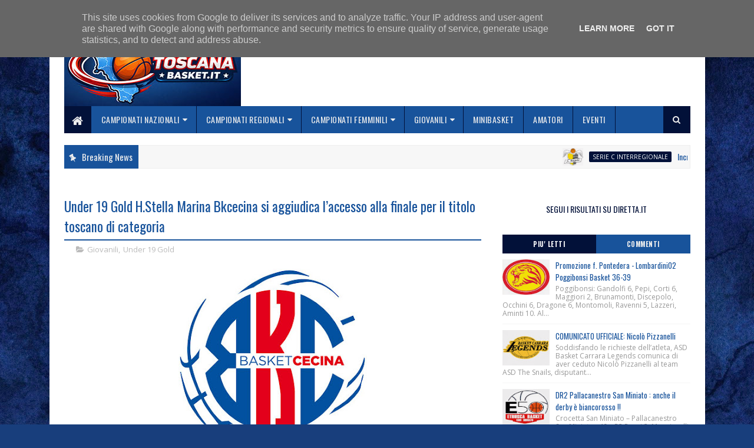

--- FILE ---
content_type: text/html; charset=utf-8
request_url: https://www.google.com/recaptcha/api2/aframe
body_size: 264
content:
<!DOCTYPE HTML><html><head><meta http-equiv="content-type" content="text/html; charset=UTF-8"></head><body><script nonce="G8jcyK5bnOStKrsQTqbt0g">/** Anti-fraud and anti-abuse applications only. See google.com/recaptcha */ try{var clients={'sodar':'https://pagead2.googlesyndication.com/pagead/sodar?'};window.addEventListener("message",function(a){try{if(a.source===window.parent){var b=JSON.parse(a.data);var c=clients[b['id']];if(c){var d=document.createElement('img');d.src=c+b['params']+'&rc='+(localStorage.getItem("rc::a")?sessionStorage.getItem("rc::b"):"");window.document.body.appendChild(d);sessionStorage.setItem("rc::e",parseInt(sessionStorage.getItem("rc::e")||0)+1);localStorage.setItem("rc::h",'1768882271240');}}}catch(b){}});window.parent.postMessage("_grecaptcha_ready", "*");}catch(b){}</script></body></html>

--- FILE ---
content_type: text/javascript; charset=UTF-8
request_url: https://www.toscanabasket.it/feeds/posts/default?alt=json-in-script&max-results=5&callback=jQuery1110006313190884750974_1768882266830&_=1768882266831
body_size: 9565
content:
// API callback
jQuery1110006313190884750974_1768882266830({"version":"1.0","encoding":"UTF-8","feed":{"xmlns":"http://www.w3.org/2005/Atom","xmlns$openSearch":"http://a9.com/-/spec/opensearchrss/1.0/","xmlns$blogger":"http://schemas.google.com/blogger/2008","xmlns$georss":"http://www.georss.org/georss","xmlns$gd":"http://schemas.google.com/g/2005","xmlns$thr":"http://purl.org/syndication/thread/1.0","id":{"$t":"tag:blogger.com,1999:blog-8512523721785587301"},"updated":{"$t":"2026-01-19T19:24:00.119+01:00"},"category":[{"term":"Serie C"},{"term":"Giovanili"},{"term":"Serie B"},{"term":"Serie D"},{"term":"Serie C Gold Maschile"},{"term":"Serie A"},{"term":"Femminile"},{"term":"Serie C Gold"},{"term":"Siena"},{"term":"Altri Campionati"},{"term":"Serie B Maschile"},{"term":"Serie B Interregionale"},{"term":"Serie D Maschile"},{"term":"Livorno"},{"term":"Empoli"},{"term":"Serie C Silver"},{"term":"Promozione"},{"term":"Lucca"},{"term":"Firenze"},{"term":"Serie A2 Maschile"},{"term":"Serie B Femminile"},{"term":"Pistoia"},{"term":"Castelfiorentino"},{"term":"Serie A Femminile"},{"term":"Serie B Nazionale"},{"term":"Serie C Unica"},{"term":"Serie A1 Femminile"},{"term":"Serie C Silver Maschile"},{"term":"Serie A2 Femminile"},{"term":"Arezzo"},{"term":"Grosseto"},{"term":"Serie C Femminile"},{"term":"Serie A1 Maschile"},{"term":"Gold"},{"term":"Piombino"},{"term":"Promozione Maschile"},{"term":"Prato"},{"term":"San Miniato"},{"term":"Agliana"},{"term":"San Giovanni Valdarno"},{"term":"Altopascio"},{"term":"Cecina"},{"term":"Minibasket"},{"term":"Pontedera"},{"term":"Eventi"},{"term":"Coppa Toscana"},{"term":"Montecatini"},{"term":"Prima Divisione"},{"term":"Follonica"},{"term":"Serie C Regionale"},{"term":"Monsummano"},{"term":"Divisione Regionale 1"},{"term":"Terranuova Bracciolini"},{"term":"Silver"},{"term":"Montale"},{"term":"Carrara"},{"term":"Serie C Interregionale"},{"term":"Under 15 Eccellenza"},{"term":"Quarrata"},{"term":"Bottegone"},{"term":"Certaldo"},{"term":"Prima Divisione Maschile"},{"term":"Valdisieve"},{"term":"Pescia"},{"term":"Montevarchi"},{"term":"Donoratico"},{"term":"Chiesina"},{"term":"Valdicornia"},{"term":"Montemurlo"},{"term":"Giovanili Femminili"},{"term":"Porcari"},{"term":"Asciano"},{"term":"Divisione Regionale 2"},{"term":"Campi Bisenzio"},{"term":"Under 17 Eccellenza"},{"term":"Under 18 Gold"},{"term":"Cerretese"},{"term":"Under 13"},{"term":"Calenzano"},{"term":"Under 16 Eccellenza"},{"term":"Under 18 Eccellenza"},{"term":"Castelfranco di Sotto"},{"term":"Capannori"},{"term":"Viareggio"},{"term":"Pisa"},{"term":"Under 18 Silver"},{"term":"Poggibonsi"},{"term":"Sinalunga"},{"term":"Ghezzano"},{"term":"Valdambra"},{"term":"PlayOff"},{"term":"Sestese"},{"term":"Amatori"},{"term":"Calcinaia"},{"term":"Valdera"},{"term":"Under 19 Eccellenza"},{"term":"Under 19 Gold"},{"term":"Promozione Femminile"},{"term":"Under 14"},{"term":"Under 14 Elite"},{"term":"Rosignano"},{"term":"San Vincenzo"},{"term":"Uisp"},{"term":"Lastra a Signa"},{"term":"Under 20"},{"term":"Chiusi"},{"term":"Sansepolcro"},{"term":"Argentario"},{"term":"Montespertoli"},{"term":"Under 16 Gold"},{"term":"Vaiano"},{"term":"Fucecchio"},{"term":"Stagno"},{"term":"Colle Val d'Elsa"},{"term":"Toscana"},{"term":"Esordienti"},{"term":"Under 18 Elite"},{"term":"Venturina"},{"term":"San Casciano"},{"term":"Divisione Regionale 3"},{"term":"Under 19 Silver"},{"term":"Baskin"},{"term":"Mugello"},{"term":"Ponte Buggianese"},{"term":"Massa e Cozzile"},{"term":"Ponsacco"},{"term":"Under 15 Silver"},{"term":"Coppa Italia"},{"term":"DNG"},{"term":"Rifredi"},{"term":"Under 18"},{"term":"3x3"},{"term":"Castelnuovo Garfagnana"},{"term":"Borgo San Lorenzo"},{"term":"Impruneta"},{"term":"Valle Mugnone"},{"term":"Vicopisano"},{"term":"Under 16 Silver"},{"term":"Under 17 Gold"},{"term":"Under 19 Elite"},{"term":"Under 20 Elite"},{"term":"Sieci"},{"term":"Varie"},{"term":"Under 15 Regionale"},{"term":"Under 16"},{"term":"Under 17 Silver"},{"term":"Under 18 Regionale"},{"term":"Reggello"},{"term":"Valdarno"},{"term":"Under 19 Regionale"},{"term":"Elba"},{"term":"Scandicci"},{"term":"Figline"},{"term":"Under 17 Elite"},{"term":"Volterra"},{"term":"Under 21"},{"term":"Basket in Carrozzina"},{"term":"Pomarance"},{"term":"Monteroni"},{"term":"Under 15 Gold"},{"term":"Under 17 Regionale"},{"term":"Basket Unificato"},{"term":"Cantagrillo"},{"term":"Cascina"},{"term":"Poggio a Caiano"},{"term":"Special Basket"},{"term":"Under 16 Elite"},{"term":"Valdinievole"},{"term":"Versilia"},{"term":"All Star Game"},{"term":"CSI"},{"term":"Federazione"},{"term":"Forte dei Marmi"},{"term":"Gazzelle"},{"term":"Lella"},{"term":"Minibasket Femminile"},{"term":"Montecarlo"},{"term":"Next Gen"},{"term":"Pelago"},{"term":"Pieve a Nievole"},{"term":"Rignano"},{"term":"Staggia"},{"term":"Tavarnelle"},{"term":"Under 14 Gold"},{"term":"Under 15 Femminile"},{"term":"Under 16 Regionale"},{"term":"Under 18 Femminile"},{"term":"Under 20 Eccellenza"},{"term":"c"}],"title":{"type":"text","$t":"Toscanabasket.it - Tutte le notizie della Pallacanestro in Toscana"},"subtitle":{"type":"html","$t":"Tutte le notizie della pallacanestro in Toscana"},"link":[{"rel":"http://schemas.google.com/g/2005#feed","type":"application/atom+xml","href":"https:\/\/www.toscanabasket.it\/feeds\/posts\/default"},{"rel":"self","type":"application/atom+xml","href":"https:\/\/www.blogger.com\/feeds\/8512523721785587301\/posts\/default?alt=json-in-script\u0026max-results=5"},{"rel":"alternate","type":"text/html","href":"https:\/\/www.toscanabasket.it\/"},{"rel":"hub","href":"http://pubsubhubbub.appspot.com/"},{"rel":"next","type":"application/atom+xml","href":"https:\/\/www.blogger.com\/feeds\/8512523721785587301\/posts\/default?alt=json-in-script\u0026start-index=6\u0026max-results=5"}],"author":[{"name":{"$t":"Redazione Sport"},"uri":{"$t":"http:\/\/www.blogger.com\/profile\/14257056459366326713"},"email":{"$t":"noreply@blogger.com"},"gd$image":{"rel":"http://schemas.google.com/g/2005#thumbnail","width":"16","height":"16","src":"https:\/\/img1.blogblog.com\/img\/b16-rounded.gif"}}],"generator":{"version":"7.00","uri":"http://www.blogger.com","$t":"Blogger"},"openSearch$totalResults":{"$t":"35515"},"openSearch$startIndex":{"$t":"1"},"openSearch$itemsPerPage":{"$t":"5"},"entry":[{"id":{"$t":"tag:blogger.com,1999:blog-8512523721785587301.post-1959141698840193778"},"published":{"$t":"2026-01-19T19:24:00.007+01:00"},"updated":{"$t":"2026-01-19T19:24:00.115+01:00"},"category":[{"scheme":"http://www.blogger.com/atom/ns#","term":"Serie C Interregionale"}],"title":{"type":"text","$t":" Incredibile vittoria della Valentina’s Camicette"},"content":{"type":"html","$t":"\u003Cdiv style=\"text-align: justify;\"\u003E\u003Cdiv class=\"separator\" style=\"clear: both; text-align: center;\"\u003E\u003Ca href=\"https:\/\/blogger.googleusercontent.com\/img\/b\/R29vZ2xl\/AVvXsEhlnTi21l6jDgmYX2b5mAOcw-136BDAcbwo4noxg-sAvMmKvpaWhBXJ0MBEcuQ-eZ1mV4dCm1Jk6QwXZpAMwx5MklC6K359sdzjlKGxhIOU8JIlKMT0mvPwKbRUPebgujOky0ZAtSkIDefKHtMaMT-m9xpxjYZ097aq6gRnewYq_HkbowrFO3Pf-_jAT7SI\/s350\/bottegone.jpg\" imageanchor=\"1\" style=\"margin-left: 1em; margin-right: 1em;\"\u003E\u003Cimg border=\"0\" data-original-height=\"350\" data-original-width=\"350\" height=\"320\" src=\"https:\/\/blogger.googleusercontent.com\/img\/b\/R29vZ2xl\/AVvXsEhlnTi21l6jDgmYX2b5mAOcw-136BDAcbwo4noxg-sAvMmKvpaWhBXJ0MBEcuQ-eZ1mV4dCm1Jk6QwXZpAMwx5MklC6K359sdzjlKGxhIOU8JIlKMT0mvPwKbRUPebgujOky0ZAtSkIDefKHtMaMT-m9xpxjYZ097aq6gRnewYq_HkbowrFO3Pf-_jAT7SI\/s320\/bottegone.jpg\" width=\"320\" \/\u003E\u003C\/a\u003E\u003C\/div\u003E\u003Cbr \/\u003EVALENTINA’S BOTTEGONE – FIDES MONTEVARCHI 76-75\u003C\/div\u003E\u003Cdiv style=\"text-align: justify;\"\u003EPARZIALI: 14-18, 32-43, 49-57\u003C\/div\u003E\u003Cdiv style=\"text-align: justify;\"\u003EVALENTINA’S: Magnini 2, Biagi 15, Cantone 7, Gangale 9, Cukaj G. 7, Rocco ne, Cecconi 4, Giusti 4, Iannello 12, Santi 12, T.Milani ne, Cukaj E. 4. All.: M.Milani\u003C\/div\u003E\u003Cdiv style=\"text-align: justify;\"\u003EIncredibile vittoria della Valentina’s Camicette che inizia al meglio il girone di ritorno di Serie C Interregionale superando, alla “King”, la forte Fides Montevarchi per 76-75 grazie alla tripla sulla sirena di Mattia Gangale che è stata accolta dagli dèi del basket. Un match di sofferenza per i gialloneri, che devono inseguire dall’inizio alla fine gli ospiti, nel finale Montevarchi sembra avere l’inerzia dalla propria parte, ma qualche libero sbagliato, la rubata di Santi per un appoggio facile in transizione e il canestro incredibile di Gangale consentono alla Valentina’s di far festa. Una serata resa ancora più bella dal ritorno in campo, dopo più di sei mesi dall’infortunio rimediato quasi alla fine della scorsa stagione, di Leonardo Cecconi, a referto anche con 4 punti: la società ha deciso di aspettarlo per tutto questo tempo e, adesso, è una rotazione importante in più per coach Milani.\u003C\/div\u003E\u003Cdiv style=\"text-align: justify;\"\u003E«E’ stata una battaglia dall’inizio alla fine, ma devo fare i complimenti ai ragazzi che non hanno mai mollato nemmeno sotto di 15 punti – dichiara coach Maurizio Milani – ci hanno creduto sempre e quello che mi è piaciuto tantissimo è che abbiamo cambiato tanti quintetti e situazioni ma ognuno del team ha dato il meglio, facendo venir fuori lo spirito di gruppo. Il canestro finale si sa bene che può entrare, come no, ma stavolta è successo a noi e ce lo prendiamo. Adesso abbiamo una rotazione in più col ritorno di Cecconi e questo ci aiuterà sicuramente. Poche ore per festeggiare e poi una settimana tosta per vedercela contro Valdisieve, un match fondamentale».\u003C\/div\u003E\u003Cdiv style=\"text-align: justify;\"\u003EUna vittoria che tiene la Valentina’s ancora al 13° posto, a quota 14 punti, in scia a Valdisieve che è due lunghezze più avanti: sabato prossimo alle 18 andrà in scena proprio lo scontro diretto a Pontassieve.\u003C\/div\u003E\u003Cdiv style=\"text-align: justify;\"\u003E\u003Cbr \/\u003E\u003C\/div\u003E\u003Cdiv style=\"text-align: justify;\"\u003EBottegone Basket\u003C\/div\u003E"},"link":[{"rel":"replies","type":"application/atom+xml","href":"https:\/\/www.toscanabasket.it\/feeds\/1959141698840193778\/comments\/default","title":"Commenti sul post"},{"rel":"replies","type":"text/html","href":"https:\/\/www.toscanabasket.it\/2026\/01\/incredibile-vittoria-della-valentinas.html#comment-form","title":"0 Commenti"},{"rel":"edit","type":"application/atom+xml","href":"https:\/\/www.blogger.com\/feeds\/8512523721785587301\/posts\/default\/1959141698840193778"},{"rel":"self","type":"application/atom+xml","href":"https:\/\/www.blogger.com\/feeds\/8512523721785587301\/posts\/default\/1959141698840193778"},{"rel":"alternate","type":"text/html","href":"https:\/\/www.toscanabasket.it\/2026\/01\/incredibile-vittoria-della-valentinas.html","title":" Incredibile vittoria della Valentina’s Camicette"}],"author":[{"name":{"$t":"Redazione Sport"},"uri":{"$t":"http:\/\/www.blogger.com\/profile\/14257056459366326713"},"email":{"$t":"noreply@blogger.com"},"gd$image":{"rel":"http://schemas.google.com/g/2005#thumbnail","width":"16","height":"16","src":"https:\/\/img1.blogblog.com\/img\/b16-rounded.gif"}}],"media$thumbnail":{"xmlns$media":"http://search.yahoo.com/mrss/","url":"https:\/\/blogger.googleusercontent.com\/img\/b\/R29vZ2xl\/AVvXsEhlnTi21l6jDgmYX2b5mAOcw-136BDAcbwo4noxg-sAvMmKvpaWhBXJ0MBEcuQ-eZ1mV4dCm1Jk6QwXZpAMwx5MklC6K359sdzjlKGxhIOU8JIlKMT0mvPwKbRUPebgujOky0ZAtSkIDefKHtMaMT-m9xpxjYZ097aq6gRnewYq_HkbowrFO3Pf-_jAT7SI\/s72-c\/bottegone.jpg","height":"72","width":"72"},"thr$total":{"$t":"0"}},{"id":{"$t":"tag:blogger.com,1999:blog-8512523721785587301.post-1667398156723854610"},"published":{"$t":"2026-01-19T19:11:00.006+01:00"},"updated":{"$t":"2026-01-19T19:11:00.117+01:00"},"category":[{"scheme":"http://www.blogger.com/atom/ns#","term":"Serie C Interregionale"}],"title":{"type":"text","$t":"Serie C: la Virtus Certaldo si aggiudica lo scontro diretto contro Pino Dragons Firenze"},"content":{"type":"html","$t":"\u003Cdiv style=\"text-align: justify;\"\u003E\u003Cdiv class=\"separator\" style=\"clear: both; text-align: center;\"\u003E\u003Ca href=\"https:\/\/blogger.googleusercontent.com\/img\/b\/R29vZ2xl\/AVvXsEgRrmoaDC5uckkiIlEeC43rLB_lFZoC4K0R5wSF6X8pB-dztQUYGE8B3aqe4ivrtT3FacA2hOw0eYsOBXhAS3ILN96G1zx4vTFMbowLKR3t2OPc10t8gak7u_QIwFDpcsS460yb07cUOcOzLdT97ysCZn891-8ghZfm8r_9VPCf6h8lhuWVxyBlLPBXnEQP\/s350\/certadlo.jpg\" imageanchor=\"1\" style=\"margin-left: 1em; margin-right: 1em;\"\u003E\u003Cimg border=\"0\" data-original-height=\"350\" data-original-width=\"350\" height=\"320\" src=\"https:\/\/blogger.googleusercontent.com\/img\/b\/R29vZ2xl\/AVvXsEgRrmoaDC5uckkiIlEeC43rLB_lFZoC4K0R5wSF6X8pB-dztQUYGE8B3aqe4ivrtT3FacA2hOw0eYsOBXhAS3ILN96G1zx4vTFMbowLKR3t2OPc10t8gak7u_QIwFDpcsS460yb07cUOcOzLdT97ysCZn891-8ghZfm8r_9VPCf6h8lhuWVxyBlLPBXnEQP\/s320\/certadlo.jpg\" width=\"320\" \/\u003E\u003C\/a\u003E\u003C\/div\u003E\u003Cbr \/\u003EVirtus Certaldo\n75 - 66\nUS Pino Firenze\u003C\/div\u003E\u003Cdiv style=\"text-align: justify;\"\u003EQuarta vittoria nelle ultime 6 partite per la Virtus Certaldo nel campionato di Serie C, vittoriosa in casa contro Pino Dragons Firenze per 75-66 (24-17, 37-42, 55-50, 75-66) al termine di una gara giocata “a strappi” per gran parte della sua durata, ma con la Virtus Certaldo quasi sempre avanti nel punteggio.\n\nNel 1° quarto c’è una situazione di equilibrio per oltre metà periodo (13-13 al 7°), poi in meno di 3 minuti la Virtus Certaldo con un parziale di 10-0 si “aggiudica” il primo strappo di questa gara (24-14 al 10°).\n\nNegli ultimi secondi di questo periodo e nel 1° minuto del 2° quarto gli ospiti a loro volta, sempre con un parziale di 10-0, si rifanno subito sotto (24-23 all’11°).\n\nNemmeno a farlo apposta c’è subito un altro parziale della Virtus Certaldo, ancora 10-0, che riporta il suo vantaggio in doppia cifra (34-23 al 15°), poi ancora un parziale sempre di 10-0 per il Pino Firenze, che ritorna immediatamente a contatto (34-33 al 18°).\n\nNel finale del 2° quarto gli ospiti ottengono il loro massimo e quasi unico vantaggio di tutta la partita (37-42 al 20°).\n\nNei primi 3 minuti del 3° quarto 8-0 per la Virtus Certaldo, che torna avanti nel punteggio (45-42 al 23°). Sarà questo l’ultimo strappo vero e proprio di tutta la partita.\n\nTutto il proseguo del 3° quarto viene giocato punto a punto fra le 2 squadre, con la Virtus Certaldo sempre avanti di qualche punto (55-50 al 30°).\n\nNella fase iniziale dell’ultimo quarto gli ospiti raggiungono il loro ultimo vantaggio di tutta la partita (55-56 al 32°). Poi la Virtus Certaldo riesce a riportarsi avanti, ma non a scrollarsi di dosso gli avversari.\n\nLa gara si decide nelle ultime battute, quando il Pino non riesce più a trovare la via del canestro.\n\nLa Virtus Certaldo, per la prima volta al completo in questo campionato, ha conquistato 2 punti d’oro per la classifica, vincendo uno scontro diretto molto importante, fra l’altro contro una squadra che aveva prevalso piuttosto nettamente nella gara d’andata.\n\nDifficile giudicare questa partita, giocata un po’ a singhiozzi dalle 2 squadre. L’unica cosa certa è che la Virtus Certaldo ha fatto molto di più rispetto agli avversari nella fase decisiva dell’incontro, ed ha tenuto bene in difesa dopo l’intervallo.\n\nSe avesse avuto una % decente dalla lunetta (unica nota stonata di questa partita, solo il 42,1% con 8\/19) forse avrebbe chiuso prima la gara.\n\nComunque obiettivo raggiunto, e questo non è poco. Prossima partita, molto più impegnativa almeno sulla carta, sabato 24\/01 (ore 21.15) in trasferta a San Vincenzo, squadra di alto livello anche se quasi battuta nella gara d’andata dopo una grande rimonta.\u003C\/div\u003E\u003Cdiv style=\"text-align: justify;\"\u003EQuesti i tabellini ordieni:\n\nCeccarelli 20\nMencherini 13\nMaltomini 11\nRettori 10\nRicci 10\nSilveira 4\nRosi 3\nGuainai 2\nGualtieri 2\nCucini 0\nCeccatelli n.e.\nViviani n.e.\nAllenatore Crocetti, Vice Magnani\u003C\/div\u003E\u003Cdiv style=\"text-align: justify;\"\u003E\u003Cbr \/\u003E\u003C\/div\u003E\u003Cdiv style=\"text-align: justify;\"\u003EVirtus Certaldo\u003C\/div\u003E"},"link":[{"rel":"replies","type":"application/atom+xml","href":"https:\/\/www.toscanabasket.it\/feeds\/1667398156723854610\/comments\/default","title":"Commenti sul post"},{"rel":"replies","type":"text/html","href":"https:\/\/www.toscanabasket.it\/2026\/01\/serie-c-la-virtus-certaldo-si-aggiudica.html#comment-form","title":"0 Commenti"},{"rel":"edit","type":"application/atom+xml","href":"https:\/\/www.blogger.com\/feeds\/8512523721785587301\/posts\/default\/1667398156723854610"},{"rel":"self","type":"application/atom+xml","href":"https:\/\/www.blogger.com\/feeds\/8512523721785587301\/posts\/default\/1667398156723854610"},{"rel":"alternate","type":"text/html","href":"https:\/\/www.toscanabasket.it\/2026\/01\/serie-c-la-virtus-certaldo-si-aggiudica.html","title":"Serie C: la Virtus Certaldo si aggiudica lo scontro diretto contro Pino Dragons Firenze"}],"author":[{"name":{"$t":"Redazione Sport"},"uri":{"$t":"http:\/\/www.blogger.com\/profile\/14257056459366326713"},"email":{"$t":"noreply@blogger.com"},"gd$image":{"rel":"http://schemas.google.com/g/2005#thumbnail","width":"16","height":"16","src":"https:\/\/img1.blogblog.com\/img\/b16-rounded.gif"}}],"media$thumbnail":{"xmlns$media":"http://search.yahoo.com/mrss/","url":"https:\/\/blogger.googleusercontent.com\/img\/b\/R29vZ2xl\/AVvXsEgRrmoaDC5uckkiIlEeC43rLB_lFZoC4K0R5wSF6X8pB-dztQUYGE8B3aqe4ivrtT3FacA2hOw0eYsOBXhAS3ILN96G1zx4vTFMbowLKR3t2OPc10t8gak7u_QIwFDpcsS460yb07cUOcOzLdT97ysCZn891-8ghZfm8r_9VPCf6h8lhuWVxyBlLPBXnEQP\/s72-c\/certadlo.jpg","height":"72","width":"72"},"thr$total":{"$t":"0"}},{"id":{"$t":"tag:blogger.com,1999:blog-8512523721785587301.post-4997018933443760608"},"published":{"$t":"2026-01-19T19:04:00.006+01:00"},"updated":{"$t":"2026-01-19T19:04:00.118+01:00"},"category":[{"scheme":"http://www.blogger.com/atom/ns#","term":"Serie B Interregionale"}],"title":{"type":"text","$t":"Il Centro Tecnico BM lotta con caparbietà ma si arrende nel finale"},"content":{"type":"html","$t":"\u003Cdiv style=\"text-align: justify;\"\u003E\u003Cdiv class=\"separator\" style=\"clear: both; text-align: center;\"\u003E\u003Ca href=\"https:\/\/blogger.googleusercontent.com\/img\/b\/R29vZ2xl\/AVvXsEjgwE4YlB8AJtlnX_VEfOCoTQEat46MONfj37L0IZuChKlzxm6C_EElxwDRrxswtW91Z4Fem9WqXXBw3hQPLJloPVLo4LRG5axE3tACH4B5c4wnCnd1p2sC9Yl3SaPJFq6Adj06m3Xf4nj3OPZ9ZLAbNGV5G5sGVKMwJ6R1MJBxHYnKCPWqigi9PRa5sZFW\/s350\/logo-colori.jpg\" imageanchor=\"1\" style=\"margin-left: 1em; margin-right: 1em;\"\u003E\u003Cimg border=\"0\" data-original-height=\"350\" data-original-width=\"350\" height=\"320\" src=\"https:\/\/blogger.googleusercontent.com\/img\/b\/R29vZ2xl\/AVvXsEjgwE4YlB8AJtlnX_VEfOCoTQEat46MONfj37L0IZuChKlzxm6C_EElxwDRrxswtW91Z4Fem9WqXXBw3hQPLJloPVLo4LRG5axE3tACH4B5c4wnCnd1p2sC9Yl3SaPJFq6Adj06m3Xf4nj3OPZ9ZLAbNGV5G5sGVKMwJ6R1MJBxHYnKCPWqigi9PRa5sZFW\/s320\/logo-colori.jpg\" width=\"320\" \/\u003E\u003C\/a\u003E\u003C\/div\u003E\u003Cbr \/\u003EA Lucca i ragazzi di coach Fioravanti sfiorano l'impresa di giornata\u003C\/div\u003E\u003Cdiv style=\"text-align: justify;\"\u003EBasketball Club Lucca-Centro Tecnico BM Scuola Basket Arezzo  74-68\u003C\/div\u003E\u003Cdiv style=\"text-align: justify;\"\u003EParziali: 9-23; 33-40; 53-51\u003C\/div\u003E\u003Cdiv style=\"text-align: justify;\"\u003EBCL: Landucci 2, Valentini 7, Drocker 25, Donati ne, Dubois 5, Barsanti 2, Simonetti 8, Del Debbio, Pierini, Pichi 15, Trentin 10, Cirrone ne All.Olivieri Ass.Di Giambattista\u003C\/div\u003E\u003Cdiv style=\"text-align: justify;\"\u003ECentro Tecnico BM: Pelucchini 2, Tersillo 22, Toia 7, Ghini, Pieri 2, Corradossi 15, Lemmi 14, Francesconi, Cazzanti 2, Vagnuzzi 4 All.Fioravanti Ass.Liberto\u003C\/div\u003E\u003Cdiv style=\"text-align: justify;\"\u003ESI arrende nei secondi finali il Centro Tecnico BM sul campo della vice capolista Lucca, i ragazi di coach Fioravanti giocano una partita con grande determinazione a cui manca però la ciliegina del successo finale.\u003C\/div\u003E\u003Cdiv style=\"text-align: justify;\"\u003EPronti via e gli amaranto allungano subito giocando ad un ritmo elevato e soprattutto costringendo gli avversari a percentuali di realizzazione non abituali per il quintetto di casa. Il primo quarto si chiude con la SBA avanti 23-9 e con un'inerzia che il Centro Tecnico BM mantiene nel secondo parziale grazie ai canestri della coppia Tersillo-Lemmi. Prima dell'intervallo qualche palla persa permette a Lucca di ricucire qualche punto tanto che all'intervallo lungo i padroni di casa accorciano a -7 (33-40). Il momento più difficile per Arezzo è al rientro dagli spogliatoi, gli amaranto segnano solo tre canestri dal campo in dieci minuti venendo rimontati da Lucca che trova 13 punti in soli 10 minuti per Drocker, alla terza sirena la squadra di coach Olivieri mette la testa avanti (53-51). Nel momento più difficile però il Centro Tecnico BM reagisce e rimane incollato agli avversari fino ai possessi finali. A decidere emotivamente la partita è stata la tripla del +5 di Pichi giunta dopo due rimbalzi offensivi consecutivi per Lucca e dopo un fallo in attacco di Corradossi. Gli amaranto tentano l'ultimo colpo di coda ma è Drocker a chiudere definitivamente la partita con un canestro da 2 punti, alla fine il tabellone recita 74-68 per Lucca che si prende i due punti mentre alla SBA rimane tanto amaro in bocca per una impresa sfiorata. dopo una prestazione che lascia però ben sperare per il proseguo del campionato.\nNel prossimo turno arriverà al Palasport Estra il Don Bosco Crocetta Torino per uno scontro diretto che gli amaranto dovranno affrontare con la determinazione vista a Lucca, si giocherà eccezionalmente di Sabato con i sostenitori amaranto invitati a sostenere la squadra per la palla a due fissata alle ore 18.\u003C\/div\u003E\u003Cdiv style=\"text-align: justify;\"\u003E\u003Cbr \/\u003E\u003C\/div\u003E\u003Cdiv style=\"text-align: justify;\"\u003EUfficio Stampa\u003C\/div\u003E\u003Cdiv style=\"text-align: justify;\"\u003ECentro Tecnico BM\u003C\/div\u003E\u003Cdiv style=\"text-align: justify;\"\u003EScuola Basket Arezzo\u003C\/div\u003E"},"link":[{"rel":"replies","type":"application/atom+xml","href":"https:\/\/www.toscanabasket.it\/feeds\/4997018933443760608\/comments\/default","title":"Commenti sul post"},{"rel":"replies","type":"text/html","href":"https:\/\/www.toscanabasket.it\/2026\/01\/il-centro-tecnico-bm-lotta-con.html#comment-form","title":"0 Commenti"},{"rel":"edit","type":"application/atom+xml","href":"https:\/\/www.blogger.com\/feeds\/8512523721785587301\/posts\/default\/4997018933443760608"},{"rel":"self","type":"application/atom+xml","href":"https:\/\/www.blogger.com\/feeds\/8512523721785587301\/posts\/default\/4997018933443760608"},{"rel":"alternate","type":"text/html","href":"https:\/\/www.toscanabasket.it\/2026\/01\/il-centro-tecnico-bm-lotta-con.html","title":"Il Centro Tecnico BM lotta con caparbietà ma si arrende nel finale"}],"author":[{"name":{"$t":"Redazione Sport"},"uri":{"$t":"http:\/\/www.blogger.com\/profile\/14257056459366326713"},"email":{"$t":"noreply@blogger.com"},"gd$image":{"rel":"http://schemas.google.com/g/2005#thumbnail","width":"16","height":"16","src":"https:\/\/img1.blogblog.com\/img\/b16-rounded.gif"}}],"media$thumbnail":{"xmlns$media":"http://search.yahoo.com/mrss/","url":"https:\/\/blogger.googleusercontent.com\/img\/b\/R29vZ2xl\/AVvXsEjgwE4YlB8AJtlnX_VEfOCoTQEat46MONfj37L0IZuChKlzxm6C_EElxwDRrxswtW91Z4Fem9WqXXBw3hQPLJloPVLo4LRG5axE3tACH4B5c4wnCnd1p2sC9Yl3SaPJFq6Adj06m3Xf4nj3OPZ9ZLAbNGV5G5sGVKMwJ6R1MJBxHYnKCPWqigi9PRa5sZFW\/s72-c\/logo-colori.jpg","height":"72","width":"72"},"thr$total":{"$t":"0"}},{"id":{"$t":"tag:blogger.com,1999:blog-8512523721785587301.post-5812473510079192626"},"published":{"$t":"2026-01-19T18:50:00.004+01:00"},"updated":{"$t":"2026-01-19T18:50:00.108+01:00"},"category":[{"scheme":"http://www.blogger.com/atom/ns#","term":"Serie B Interregionale"}],"title":{"type":"text","$t":"Verodol Tuscopharm Basket Cecina-Gran Torino Basketball Draft 64-74 "},"content":{"type":"html","$t":"\u003Cdiv style=\"text-align: justify;\"\u003E\u003Cdiv class=\"separator\" style=\"clear: both; text-align: center;\"\u003E\u003Ca href=\"https:\/\/blogger.googleusercontent.com\/img\/b\/R29vZ2xl\/AVvXsEgXAWCtzECebiR7dCLM31lzjoa8xoWpP59fSD4l9Fc8-Qx_DEAsiWKqSaHZ7rmqzGis_vcoAH1aztM7gJFprh94t4DpeCnYKUY0AoRQBj5XICUDj0MExGwoYlQBnvURut1-aAHot4GYrrkecUg6C7r18vmh5IJ0PVLnkAJxAMdZ5wojxgsUIO38qnNsLSVh\/s350\/cecina.jpg\" imageanchor=\"1\" style=\"margin-left: 1em; margin-right: 1em;\"\u003E\u003Cimg border=\"0\" data-original-height=\"350\" data-original-width=\"350\" height=\"320\" src=\"https:\/\/blogger.googleusercontent.com\/img\/b\/R29vZ2xl\/AVvXsEgXAWCtzECebiR7dCLM31lzjoa8xoWpP59fSD4l9Fc8-Qx_DEAsiWKqSaHZ7rmqzGis_vcoAH1aztM7gJFprh94t4DpeCnYKUY0AoRQBj5XICUDj0MExGwoYlQBnvURut1-aAHot4GYrrkecUg6C7r18vmh5IJ0PVLnkAJxAMdZ5wojxgsUIO38qnNsLSVh\/s320\/cecina.jpg\" width=\"320\" \/\u003E\u003C\/a\u003E\u003C\/div\u003E\u003Cbr \/\u003ELa Verodol Tuscopharm Basket Cecina ha iniziato il girone di ritorno del campionato di serie B Interregionale doppiando il successo ottenuto nell’andata a Torino e mantenendo il quinto posto in classifica. \nCome ci ha detto nel dopopartita il coach Andrea Da Prato è stata una partita difficile nella quale è stato necessario un impegno fisico importante viste le condizioni di salute del gruppo rossoblù con Turini assente e diversi altri giocatori limitati nelle loro prestazioni dal virus influenzale che li aveva costretti a saltare diversi allenamenti durante la settimana. Inoltre nella formazione avversaria rispetto alla gara di andata rientravano due elementi di valore come Zumstein e Ficetti che non a caso sono risultati alla fine dei 40 minuti i migliori con la doppia cifra nei punti segnati. Anche in casa Basket Cecina ci sono stati 4 giocatori in doppia cifra con Saccaggi, Sabotig e Niccolò Pistolesi a quota 10 e Barbotti che ha garantito l’ennesima doppia doppia con 25 punti e 12 rimbalzi. \nGran Torino ha avuto un solo vantaggio, di 3 punti, nei primi minuti di gioco, subito ribaltato dai rossoblù che hanno a loro volta portato lo scarto a loro favore a 11 punti per poi chiudere a 10 con un impiego anche dei giovani che hanno risposto bene così come chiedeva coach Da Prato che alla fine si è dichiarato molto contento, specialmente dopo i problemi fisici riscontrati in settimana che si spera possano essere superati in questa settimana per permettere allenamenti a ranghi completi in vista del difficile scontro di domenica prossima a Siena contro la Virtus.\u003C\/div\u003E\u003Cdiv style=\"text-align: justify;\"\u003EVerodol Tuscopharm Basket Cecina  74\u003C\/div\u003E\u003Cdiv style=\"text-align: justify;\"\u003EGran Torino Basketball Draft               64\u003C\/div\u003E\u003Cdiv style=\"text-align: justify;\"\u003E(18 – 13, 12 – 13, 26 – 21, 18 - 17)\u003C\/div\u003E\u003Cdiv style=\"text-align: justify;\"\u003EVerodol Basket Cecina: Parietti, Sabotig 10,Roventini 4, Pistolesi T. 3, Barbotti 25, Bruci 5, Saccaggi 10, Bruni 7, Pistolesi N. 10, Pepaj, Lancioni. All. Da Prato, ass. Cecconi e Carlaccini.\u003C\/div\u003E\u003Cdiv style=\"text-align: justify;\"\u003EGran Torino Basketball Draft: Bertaina 7, Pizzaia 2, Bossola 9, Zumstein 18, Ficetti 11, Fracasso 2, Mancino 9, Barla 2, Grillo 2, Obaseki 2. All. Comazzi\u003C\/div\u003E\u003Cdiv style=\"text-align: justify;\"\u003EArbitri: Zanzarella di Rapolano Terme e Collet di Castelnuovo Berardenga.\u003C\/div\u003E\u003Cdiv style=\"text-align: justify;\"\u003E\u003Cbr \/\u003E\u003C\/div\u003E\u003Cdiv style=\"text-align: justify;\"\u003EBasket Cecina\u003C\/div\u003E"},"link":[{"rel":"replies","type":"application/atom+xml","href":"https:\/\/www.toscanabasket.it\/feeds\/5812473510079192626\/comments\/default","title":"Commenti sul post"},{"rel":"replies","type":"text/html","href":"https:\/\/www.toscanabasket.it\/2026\/01\/verodol-tuscopharm-basket-cecina-gran.html#comment-form","title":"0 Commenti"},{"rel":"edit","type":"application/atom+xml","href":"https:\/\/www.blogger.com\/feeds\/8512523721785587301\/posts\/default\/5812473510079192626"},{"rel":"self","type":"application/atom+xml","href":"https:\/\/www.blogger.com\/feeds\/8512523721785587301\/posts\/default\/5812473510079192626"},{"rel":"alternate","type":"text/html","href":"https:\/\/www.toscanabasket.it\/2026\/01\/verodol-tuscopharm-basket-cecina-gran.html","title":"Verodol Tuscopharm Basket Cecina-Gran Torino Basketball Draft 64-74 "}],"author":[{"name":{"$t":"Redazione Sport"},"uri":{"$t":"http:\/\/www.blogger.com\/profile\/14257056459366326713"},"email":{"$t":"noreply@blogger.com"},"gd$image":{"rel":"http://schemas.google.com/g/2005#thumbnail","width":"16","height":"16","src":"https:\/\/img1.blogblog.com\/img\/b16-rounded.gif"}}],"media$thumbnail":{"xmlns$media":"http://search.yahoo.com/mrss/","url":"https:\/\/blogger.googleusercontent.com\/img\/b\/R29vZ2xl\/AVvXsEgXAWCtzECebiR7dCLM31lzjoa8xoWpP59fSD4l9Fc8-Qx_DEAsiWKqSaHZ7rmqzGis_vcoAH1aztM7gJFprh94t4DpeCnYKUY0AoRQBj5XICUDj0MExGwoYlQBnvURut1-aAHot4GYrrkecUg6C7r18vmh5IJ0PVLnkAJxAMdZ5wojxgsUIO38qnNsLSVh\/s72-c\/cecina.jpg","height":"72","width":"72"},"thr$total":{"$t":"0"}},{"id":{"$t":"tag:blogger.com,1999:blog-8512523721785587301.post-1449633023830094177"},"published":{"$t":"2026-01-19T18:42:00.006+01:00"},"updated":{"$t":"2026-01-19T18:42:00.120+01:00"},"category":[{"scheme":"http://www.blogger.com/atom/ns#","term":"Serie B Interregionale"}],"title":{"type":"text","$t":"La Spezia - Note di Siena Mens Sana Basketball   65-79"},"content":{"type":"html","$t":"\u003Cdiv style=\"text-align: justify;\"\u003E\u003Cdiv class=\"separator\" style=\"clear: both; text-align: center;\"\u003E\u003Ca href=\"https:\/\/blogger.googleusercontent.com\/img\/b\/R29vZ2xl\/AVvXsEiMu1cYttgDJZL263snZIhyTLxSfh4VIdV4JJPj9TXLBN_gofmO3FPIk7a6jr-PUHtq1joK-QVNuCmB9QPaqVjzVVjwQBqbcNKADMMsyxLalM0oeeAeskfU5yRDVz5jWMhmLiMrhIxNRJNcvttAGTkM_mfPxwvb0uHP2IwBisk-KFmCuQsmoews416K8Mob\/s350\/mens-sana.jpg\" imageanchor=\"1\" style=\"margin-left: 1em; margin-right: 1em;\"\u003E\u003Cimg border=\"0\" data-original-height=\"350\" data-original-width=\"350\" height=\"320\" src=\"https:\/\/blogger.googleusercontent.com\/img\/b\/R29vZ2xl\/AVvXsEiMu1cYttgDJZL263snZIhyTLxSfh4VIdV4JJPj9TXLBN_gofmO3FPIk7a6jr-PUHtq1joK-QVNuCmB9QPaqVjzVVjwQBqbcNKADMMsyxLalM0oeeAeskfU5yRDVz5jWMhmLiMrhIxNRJNcvttAGTkM_mfPxwvb0uHP2IwBisk-KFmCuQsmoews416K8Mob\/s320\/mens-sana.jpg\" width=\"320\" \/\u003E\u003C\/a\u003E\u003C\/div\u003E\u003Cbr \/\u003ELa Spezia: Lamperi 6, Puccioni 9, Kmetic 10, Ramirez 7, Baria, Carraro, Sabbadini, Tedoldi 2, Pesenato 16, Deri, Petrushevski6, Cellerini 9.\u003C\/div\u003E\u003Cdiv style=\"text-align: justify;\"\u003EMens Sana: Belli 13, Pannini 4, Perin, Calviani 2, Cerchiaro 11, Yarbanga 9, Pucci 6, Lodoli, Moretti, Nepi, Prosek 30, Jokic 4. All.Vecchi\u003C\/div\u003E\u003Cdiv style=\"text-align: justify;\"\u003ELa Note di Siena vince anche a La Spezia e conferma la prima posizione  in classifica. \nUna partita che tutti sapevano sarebbe stata insidiosa e che ha messo a dura prova i ragazzi di coach Vecchi.\nIl primo possesso è biancoverde e arriva subito il canestro del giovanissimo Calviani. È l’inizio di un dominio totale: con Belli, Yarbanga e Prosek il parziale vola sul 17-0.\nLa Mens Sana è perfetta: feroce, spettacolare, con una circolazione di palla ai limiti della perfezione. \nPesenato interrompe l’emorragia dalla lunetta segnando i primi due punti liguri, ma Belli risponde immediatamente con una tripla che porta i bianconeri sul 20-2.\nMostruosa la difesa di Cerchiaro su Kmetic.\nIl primo quarto si chiude +14 per i biancoverdi (13-27)\nSi riparte nel secondo periodo con la bomba di Belli, subito seguita da quella di Pannini.\nMa La Spezia è viva e cresce trascinata dall’ex Puccioni.\nI liguri spingono forte, arrivano fino al -10 e costringono coach Vecchi a chiamare time-out. La Mens Sana perde fluidità in attacco, mentre Spezia acquista fiducia e sicurezza nei propri mezzi.\nLa rimonta continua fino al -8: Siena fatica a trovare soluzioni dall’arco ed è esposta ai contropiedi avversari. A togliere le castagne dal fuoco ci pensa ancora Belli, che infila la sua terza tripla di serata e regala ossigeno ai biancoverdi.\nÈ un secondo quarto meno incisivo per la Mens Sana, con Spezia decisamente più efficace nella metà campo offensiva. Nel finale arriva però la giocata spettacolare: alley-oop Cerchiaro–Jokic per il +11.\nL’ultimo tiro di Pannini non va a bersaglio e si va all’intervallo lungo con la Mens Sana avanti 44-33.\nl terzo quarto è buio pesto per la Mens Sana.\nIl periodo si apre con una palla persa di Prosek e con una Mens Sana confusa, situazione che permette a La Spezia di rientrare fino al -7. In attacco i biancoverdi risultano meno precisi rispetto al primo tempo: arrivano le palle perse di Yarbanga e Nepi, sintomo di una squadra poco lucida.\nA tre minuti dalla fine del periodo il punteggio è in perfetta parità, 49-49.\nPuccioni firma poi il primo vantaggio spezzino (51-49). Il terzo quarto si chiude così con la Mens Sana sotto di una lunghezza: 56-55.\nA questo punto interviene dalla panchina coach Vecchi che scuote i suoi.\nEntra in campo una Mens Sana con un altro atteggiamento.\nMagistrale il canestro di Pucci, che prova a dare subito la carica ai suoi. La Mens Sana viene trascinata dal suo numero 33 che accende i tifosi mensanini: parziale di 7-0.\nCerchiaro colpisce dall’arco, Yarbanga vola in contropiede per due punti pesantissimi che valgono il +8 biancoverde. Prosek è on fire: prima infila la tripla del +9, poi replica ancora da tre a 3:20 dalla sirena per il +10 Mens Sana. \nNel finale la Mens Sana controlla con lucidità e, a un minuto dal termine, è avanti di 12 punti, mettendo definitivamente le mani sulla partita.\u003C\/div\u003E\u003Cdiv style=\"text-align: justify;\"\u003E\u003Cbr \/\u003E\u003C\/div\u003E\u003Cdiv style=\"text-align: justify;\"\u003E#menssanabasketball\u003C\/div\u003E"},"link":[{"rel":"replies","type":"application/atom+xml","href":"https:\/\/www.toscanabasket.it\/feeds\/1449633023830094177\/comments\/default","title":"Commenti sul post"},{"rel":"replies","type":"text/html","href":"https:\/\/www.toscanabasket.it\/2026\/01\/la-spezia-note-di-siena-mens-sana.html#comment-form","title":"0 Commenti"},{"rel":"edit","type":"application/atom+xml","href":"https:\/\/www.blogger.com\/feeds\/8512523721785587301\/posts\/default\/1449633023830094177"},{"rel":"self","type":"application/atom+xml","href":"https:\/\/www.blogger.com\/feeds\/8512523721785587301\/posts\/default\/1449633023830094177"},{"rel":"alternate","type":"text/html","href":"https:\/\/www.toscanabasket.it\/2026\/01\/la-spezia-note-di-siena-mens-sana.html","title":"La Spezia - Note di Siena Mens Sana Basketball   65-79"}],"author":[{"name":{"$t":"Redazione Sport"},"uri":{"$t":"http:\/\/www.blogger.com\/profile\/14257056459366326713"},"email":{"$t":"noreply@blogger.com"},"gd$image":{"rel":"http://schemas.google.com/g/2005#thumbnail","width":"16","height":"16","src":"https:\/\/img1.blogblog.com\/img\/b16-rounded.gif"}}],"media$thumbnail":{"xmlns$media":"http://search.yahoo.com/mrss/","url":"https:\/\/blogger.googleusercontent.com\/img\/b\/R29vZ2xl\/AVvXsEiMu1cYttgDJZL263snZIhyTLxSfh4VIdV4JJPj9TXLBN_gofmO3FPIk7a6jr-PUHtq1joK-QVNuCmB9QPaqVjzVVjwQBqbcNKADMMsyxLalM0oeeAeskfU5yRDVz5jWMhmLiMrhIxNRJNcvttAGTkM_mfPxwvb0uHP2IwBisk-KFmCuQsmoews416K8Mob\/s72-c\/mens-sana.jpg","height":"72","width":"72"},"thr$total":{"$t":"0"}}]}});

--- FILE ---
content_type: text/javascript; charset=UTF-8
request_url: https://www.toscanabasket.it/feeds/posts/default/-/Under%2019%20Gold?alt=json-in-script&max-results=3&callback=jQuery1110006313190884750974_1768882266836&_=1768882266837
body_size: 5634
content:
// API callback
jQuery1110006313190884750974_1768882266836({"version":"1.0","encoding":"UTF-8","feed":{"xmlns":"http://www.w3.org/2005/Atom","xmlns$openSearch":"http://a9.com/-/spec/opensearchrss/1.0/","xmlns$blogger":"http://schemas.google.com/blogger/2008","xmlns$georss":"http://www.georss.org/georss","xmlns$gd":"http://schemas.google.com/g/2005","xmlns$thr":"http://purl.org/syndication/thread/1.0","id":{"$t":"tag:blogger.com,1999:blog-8512523721785587301"},"updated":{"$t":"2026-01-19T19:24:00.119+01:00"},"category":[{"term":"Serie C"},{"term":"Giovanili"},{"term":"Serie B"},{"term":"Serie D"},{"term":"Serie C Gold Maschile"},{"term":"Serie A"},{"term":"Femminile"},{"term":"Serie C Gold"},{"term":"Siena"},{"term":"Altri Campionati"},{"term":"Serie B Maschile"},{"term":"Serie B Interregionale"},{"term":"Serie D Maschile"},{"term":"Livorno"},{"term":"Empoli"},{"term":"Serie C Silver"},{"term":"Promozione"},{"term":"Lucca"},{"term":"Firenze"},{"term":"Serie A2 Maschile"},{"term":"Serie B Femminile"},{"term":"Pistoia"},{"term":"Castelfiorentino"},{"term":"Serie A Femminile"},{"term":"Serie B Nazionale"},{"term":"Serie C Unica"},{"term":"Serie A1 Femminile"},{"term":"Serie C Silver Maschile"},{"term":"Serie A2 Femminile"},{"term":"Arezzo"},{"term":"Grosseto"},{"term":"Serie C Femminile"},{"term":"Serie A1 Maschile"},{"term":"Gold"},{"term":"Piombino"},{"term":"Promozione Maschile"},{"term":"Prato"},{"term":"San Miniato"},{"term":"Agliana"},{"term":"San Giovanni Valdarno"},{"term":"Altopascio"},{"term":"Cecina"},{"term":"Minibasket"},{"term":"Pontedera"},{"term":"Eventi"},{"term":"Coppa Toscana"},{"term":"Montecatini"},{"term":"Prima Divisione"},{"term":"Follonica"},{"term":"Serie C Regionale"},{"term":"Monsummano"},{"term":"Divisione Regionale 1"},{"term":"Terranuova Bracciolini"},{"term":"Silver"},{"term":"Montale"},{"term":"Carrara"},{"term":"Serie C Interregionale"},{"term":"Under 15 Eccellenza"},{"term":"Quarrata"},{"term":"Bottegone"},{"term":"Certaldo"},{"term":"Prima Divisione Maschile"},{"term":"Valdisieve"},{"term":"Pescia"},{"term":"Montevarchi"},{"term":"Donoratico"},{"term":"Chiesina"},{"term":"Valdicornia"},{"term":"Montemurlo"},{"term":"Giovanili Femminili"},{"term":"Porcari"},{"term":"Asciano"},{"term":"Divisione Regionale 2"},{"term":"Campi Bisenzio"},{"term":"Under 17 Eccellenza"},{"term":"Under 18 Gold"},{"term":"Cerretese"},{"term":"Under 13"},{"term":"Calenzano"},{"term":"Under 16 Eccellenza"},{"term":"Under 18 Eccellenza"},{"term":"Castelfranco di Sotto"},{"term":"Capannori"},{"term":"Viareggio"},{"term":"Pisa"},{"term":"Under 18 Silver"},{"term":"Poggibonsi"},{"term":"Sinalunga"},{"term":"Ghezzano"},{"term":"Valdambra"},{"term":"PlayOff"},{"term":"Sestese"},{"term":"Amatori"},{"term":"Calcinaia"},{"term":"Valdera"},{"term":"Under 19 Eccellenza"},{"term":"Under 19 Gold"},{"term":"Promozione Femminile"},{"term":"Under 14"},{"term":"Under 14 Elite"},{"term":"Rosignano"},{"term":"San Vincenzo"},{"term":"Uisp"},{"term":"Lastra a Signa"},{"term":"Under 20"},{"term":"Chiusi"},{"term":"Sansepolcro"},{"term":"Argentario"},{"term":"Montespertoli"},{"term":"Under 16 Gold"},{"term":"Vaiano"},{"term":"Fucecchio"},{"term":"Stagno"},{"term":"Colle Val d'Elsa"},{"term":"Toscana"},{"term":"Esordienti"},{"term":"Under 18 Elite"},{"term":"Venturina"},{"term":"San Casciano"},{"term":"Divisione Regionale 3"},{"term":"Under 19 Silver"},{"term":"Baskin"},{"term":"Mugello"},{"term":"Ponte Buggianese"},{"term":"Massa e Cozzile"},{"term":"Ponsacco"},{"term":"Under 15 Silver"},{"term":"Coppa Italia"},{"term":"DNG"},{"term":"Rifredi"},{"term":"Under 18"},{"term":"3x3"},{"term":"Castelnuovo Garfagnana"},{"term":"Borgo San Lorenzo"},{"term":"Impruneta"},{"term":"Valle Mugnone"},{"term":"Vicopisano"},{"term":"Under 16 Silver"},{"term":"Under 17 Gold"},{"term":"Under 19 Elite"},{"term":"Under 20 Elite"},{"term":"Sieci"},{"term":"Varie"},{"term":"Under 15 Regionale"},{"term":"Under 16"},{"term":"Under 17 Silver"},{"term":"Under 18 Regionale"},{"term":"Reggello"},{"term":"Valdarno"},{"term":"Under 19 Regionale"},{"term":"Elba"},{"term":"Scandicci"},{"term":"Figline"},{"term":"Under 17 Elite"},{"term":"Volterra"},{"term":"Under 21"},{"term":"Basket in Carrozzina"},{"term":"Pomarance"},{"term":"Monteroni"},{"term":"Under 15 Gold"},{"term":"Under 17 Regionale"},{"term":"Basket Unificato"},{"term":"Cantagrillo"},{"term":"Cascina"},{"term":"Poggio a Caiano"},{"term":"Special Basket"},{"term":"Under 16 Elite"},{"term":"Valdinievole"},{"term":"Versilia"},{"term":"All Star Game"},{"term":"CSI"},{"term":"Federazione"},{"term":"Forte dei Marmi"},{"term":"Gazzelle"},{"term":"Lella"},{"term":"Minibasket Femminile"},{"term":"Montecarlo"},{"term":"Next Gen"},{"term":"Pelago"},{"term":"Pieve a Nievole"},{"term":"Rignano"},{"term":"Staggia"},{"term":"Tavarnelle"},{"term":"Under 14 Gold"},{"term":"Under 15 Femminile"},{"term":"Under 16 Regionale"},{"term":"Under 18 Femminile"},{"term":"Under 20 Eccellenza"},{"term":"c"}],"title":{"type":"text","$t":"Toscanabasket.it - Tutte le notizie della Pallacanestro in Toscana"},"subtitle":{"type":"html","$t":"Tutte le notizie della pallacanestro in Toscana"},"link":[{"rel":"http://schemas.google.com/g/2005#feed","type":"application/atom+xml","href":"https:\/\/www.toscanabasket.it\/feeds\/posts\/default"},{"rel":"self","type":"application/atom+xml","href":"https:\/\/www.blogger.com\/feeds\/8512523721785587301\/posts\/default\/-\/Under+19+Gold?alt=json-in-script\u0026max-results=3"},{"rel":"alternate","type":"text/html","href":"https:\/\/www.toscanabasket.it\/search\/label\/Under%2019%20Gold"},{"rel":"hub","href":"http://pubsubhubbub.appspot.com/"},{"rel":"next","type":"application/atom+xml","href":"https:\/\/www.blogger.com\/feeds\/8512523721785587301\/posts\/default\/-\/Under+19+Gold\/-\/Under+19+Gold?alt=json-in-script\u0026start-index=4\u0026max-results=3"}],"author":[{"name":{"$t":"Redazione Sport"},"uri":{"$t":"http:\/\/www.blogger.com\/profile\/14257056459366326713"},"email":{"$t":"noreply@blogger.com"},"gd$image":{"rel":"http://schemas.google.com/g/2005#thumbnail","width":"16","height":"16","src":"https:\/\/img1.blogblog.com\/img\/b16-rounded.gif"}}],"generator":{"version":"7.00","uri":"http://www.blogger.com","$t":"Blogger"},"openSearch$totalResults":{"$t":"53"},"openSearch$startIndex":{"$t":"1"},"openSearch$itemsPerPage":{"$t":"3"},"entry":[{"id":{"$t":"tag:blogger.com,1999:blog-8512523721785587301.post-6585574000651058728"},"published":{"$t":"2025-12-21T11:46:00.005+01:00"},"updated":{"$t":"2025-12-23T11:47:54.102+01:00"},"category":[{"scheme":"http://www.blogger.com/atom/ns#","term":"Giovanili"},{"scheme":"http://www.blogger.com/atom/ns#","term":"Under 19 Gold"}],"title":{"type":"text","$t":"Herons Young, lunedì a Prato con San Miniato l'Under 19 gioca per la finale del campionato Gold"},"content":{"type":"html","$t":"\u003Cdiv style=\"text-align: justify;\"\u003E\u003Cdiv class=\"separator\" style=\"clear: both; text-align: center;\"\u003E\u003Ca href=\"https:\/\/blogger.googleusercontent.com\/img\/b\/R29vZ2xl\/AVvXsEhUFT7ir-_2Y7ctULAPnTAjF-j6gAbvFOqc09Ra1F-LcqeYMUGIMdVNLLmp6NkN7nYEUSFT-QyaXJd0ysn6u4gEnH6Q9_FL0rQQMKsggIXM_nRYsUPUoTNhprb__u5cuFRDiszQHDeEgBsW_eg6hR7TpjqrCYZXgS54dpHWJ1jy9l5mlAW3pBpyjhu0x1Ft\/s350\/Luchi-e-Marchini_duno-herons-154-(1).jpg\" imageanchor=\"1\" style=\"margin-left: 1em; margin-right: 1em;\"\u003E\u003Cimg border=\"0\" data-original-height=\"350\" data-original-width=\"350\" height=\"320\" src=\"https:\/\/blogger.googleusercontent.com\/img\/b\/R29vZ2xl\/AVvXsEhUFT7ir-_2Y7ctULAPnTAjF-j6gAbvFOqc09Ra1F-LcqeYMUGIMdVNLLmp6NkN7nYEUSFT-QyaXJd0ysn6u4gEnH6Q9_FL0rQQMKsggIXM_nRYsUPUoTNhprb__u5cuFRDiszQHDeEgBsW_eg6hR7TpjqrCYZXgS54dpHWJ1jy9l5mlAW3pBpyjhu0x1Ft\/s320\/Luchi-e-Marchini_duno-herons-154-(1).jpg\" width=\"320\" \/\u003E\u003C\/a\u003E\u003C\/div\u003E\u003Cbr \/\u003EAlla sua seconda stagione di vita Herons Young Montecatini mette la prima perla della sua storia agguantando le finali regionali del campionato Under 19 Gold.\n\nLa formazione allenata da Alessio Marchini dopo una prima fase cominciata con qualche difficoltà ha infilato quattro vittorie di fila qualificandosi agli spareggi per l’accesso alle Final Four, vincendo prima a Chiusi con un canestro sulla sirena di Matteo Antonelli, e 24 ore dopo espugnando anche il campo della US Livorno, attuale vice campione d’Italia Under 19 Gold, con il punteggio di 81 a 71, guadagnando quindi il diritto di giocarsi il titolo regionale Under 19.\n\nAdesso Bigi e compagni proveranno a regalarsi un sogno giocando la semifinale lunedì 22 (ore 21, diretta YouTube sul canale di Herons Young) alla palestra Toscanini di Prato contro la favorita San Miniato, in caso di vittoria a giocarsi il titolo con la vincente tra Valdisieve e Prato.\n\nIn ogni caso comunque è un risultato che in società dà grande soddisfazione e spinta per il futuro, con una squadra che è migliorata strada facendo imparando dai propri errori e trovando entusiasmo nei momenti importanti del torneo.\n\nMa la cosa non finisce qui perché con l’accesso alle Final Four regionali la società del presidente Stefano Severi si è guadagnata anche l’accesso alle 72 migliori squadre del campionato Gold di categoria, dove verrà inserita a seconda del piazzamento finale in uno dei 9 gironi da 8 squadre, composti anche da squadre che hanno disputato il campionato di eccellenza, con formazioni laziali campane o marchigiane.\u003C\/div\u003E\u003Cdiv style=\"text-align: justify;\"\u003E\u003Cbr \/\u003E\u003C\/div\u003E\u003Cdiv style=\"text-align: justify;\"\u003EFilippo Laico\u003C\/div\u003E\u003Cdiv style=\"text-align: justify;\"\u003EFABO Herons Montecatini\u003C\/div\u003E\u003Cdiv style=\"text-align: justify;\"\u003EArea Comunicazione\u003C\/div\u003E"},"link":[{"rel":"replies","type":"application/atom+xml","href":"https:\/\/www.toscanabasket.it\/feeds\/6585574000651058728\/comments\/default","title":"Commenti sul post"},{"rel":"replies","type":"text/html","href":"https:\/\/www.toscanabasket.it\/2025\/12\/herons-young-lunedi-prato-con-san.html#comment-form","title":"0 Commenti"},{"rel":"edit","type":"application/atom+xml","href":"https:\/\/www.blogger.com\/feeds\/8512523721785587301\/posts\/default\/6585574000651058728"},{"rel":"self","type":"application/atom+xml","href":"https:\/\/www.blogger.com\/feeds\/8512523721785587301\/posts\/default\/6585574000651058728"},{"rel":"alternate","type":"text/html","href":"https:\/\/www.toscanabasket.it\/2025\/12\/herons-young-lunedi-prato-con-san.html","title":"Herons Young, lunedì a Prato con San Miniato l'Under 19 gioca per la finale del campionato Gold"}],"author":[{"name":{"$t":"Redazione Sport"},"uri":{"$t":"http:\/\/www.blogger.com\/profile\/14257056459366326713"},"email":{"$t":"noreply@blogger.com"},"gd$image":{"rel":"http://schemas.google.com/g/2005#thumbnail","width":"16","height":"16","src":"https:\/\/img1.blogblog.com\/img\/b16-rounded.gif"}}],"media$thumbnail":{"xmlns$media":"http://search.yahoo.com/mrss/","url":"https:\/\/blogger.googleusercontent.com\/img\/b\/R29vZ2xl\/AVvXsEhUFT7ir-_2Y7ctULAPnTAjF-j6gAbvFOqc09Ra1F-LcqeYMUGIMdVNLLmp6NkN7nYEUSFT-QyaXJd0ysn6u4gEnH6Q9_FL0rQQMKsggIXM_nRYsUPUoTNhprb__u5cuFRDiszQHDeEgBsW_eg6hR7TpjqrCYZXgS54dpHWJ1jy9l5mlAW3pBpyjhu0x1Ft\/s72-c\/Luchi-e-Marchini_duno-herons-154-(1).jpg","height":"72","width":"72"},"thr$total":{"$t":"0"}},{"id":{"$t":"tag:blogger.com,1999:blog-8512523721785587301.post-7207715478635680966"},"published":{"$t":"2025-05-26T12:37:00.006+02:00"},"updated":{"$t":"2025-05-26T12:37:41.504+02:00"},"category":[{"scheme":"http://www.blogger.com/atom/ns#","term":"Giovanili"},{"scheme":"http://www.blogger.com/atom/ns#","term":"Under 19 Gold"}],"title":{"type":"text","$t":"Trionfo nella Coppa Toscana Under 19 Gold"},"content":{"type":"html","$t":"\u003Cdiv style=\"text-align: justify;\"\u003E\u003Cdiv class=\"separator\" style=\"clear: both; text-align: center;\"\u003E\u003Ca href=\"https:\/\/blogger.googleusercontent.com\/img\/b\/R29vZ2xl\/AVvXsEhx5JtzLz3S1LDG3O3wmYpE4DRnGULag4amAG4EVPgJ-CmMqFFAnxcfWQq3jiql60nYRvgiAZ1mXc9burSXJeqrfBA71RqxmCsnSIxZOblExaaE_4O9bnShOzuB4KNsz7TVPwXSPbGvEmqLxiX5IGRKlKURIBPcVmN9dEzaz1p7bdjv6PreszAX3i_-Dcta\/s350\/dukes.jpg\" imageanchor=\"1\" style=\"margin-left: 1em; margin-right: 1em;\"\u003E\u003Cimg border=\"0\" data-original-height=\"350\" data-original-width=\"350\" height=\"320\" src=\"https:\/\/blogger.googleusercontent.com\/img\/b\/R29vZ2xl\/AVvXsEhx5JtzLz3S1LDG3O3wmYpE4DRnGULag4amAG4EVPgJ-CmMqFFAnxcfWQq3jiql60nYRvgiAZ1mXc9burSXJeqrfBA71RqxmCsnSIxZOblExaaE_4O9bnShOzuB4KNsz7TVPwXSPbGvEmqLxiX5IGRKlKURIBPcVmN9dEzaz1p7bdjv6PreszAX3i_-Dcta\/s320\/dukes.jpg\" width=\"320\" \/\u003E\u003C\/a\u003E\u003C\/div\u003E\u003Cbr \/\u003EIl Palazzetto dello Sport di Sansepolcro è stato teatro di un evento memorabile per il basket giovanile toscano: la Final Four della Coppa Toscana Under 19 Gold. La manifestazione, svoltasi il 20 e 21 maggio, ha visto la squadra di casa, la Dukes Basket Sansepolcro, conquistare il titolo regionale, coronando una stagione di impegno e crescita.\n\nI ragazzi della Under 19 della Dukes hanno affrontato un campionato impegnativo nel Girone A regionale, ottenendo la qualificazione diretta alle semifinali della Coppa Toscana. In semifinale, i bianconeri hanno affrontato Pino Basket Firenze, mentre l’altra semifinale ha visto il confronto tra Calcinaia Basket e Laurenziana Basket Firenze.\n\nGuidati da Coach Bartolini, i giovani atleti hanno dimostrato determinazione e spirito di squadra, elementi che hanno permesso loro di superare avversari di alto livello e di accedere alla finalissima.\u003C\/div\u003E\u003Cdiv style=\"text-align: justify;\"\u003ELa Finalissima.\u003C\/div\u003E\u003Cdiv style=\"text-align: justify;\"\u003ENella serata del 21 maggio, la Dukes Basket Sansepolcro ha affrontato Laurenziana Firenze nella finalissima, disputando una partita intensa e combattuta. Grazie a una prestazione corale e a una difesa solida, i bianconeri hanno avuto la meglio, conquistando il titolo di Campioni della Coppa Toscana Under 19 Gold.\u003C\/div\u003E\u003Cdiv style=\"text-align: justify;\"\u003EDukes Basket Sansepolcro – Laurenziana 67-58.\u003C\/div\u003E\u003Cdiv style=\"text-align: justify;\"\u003EDUKES\nStaka Artur\nTiezzi Daniele\nRossi Costantino\nMenichetti Lorenzo\nCestelli Francesco\nMeshvildishvili Dachi\nBesana Giorgio\nBonauguri Edoardo\nVlad Andrei\nLacrimini Francesco\nArcaleni Filippo.\nCoach Bartolini Silvio.\u003C\/div\u003E\u003Cdiv style=\"text-align: justify;\"\u003EOltre al successo sportivo la società Dukes Basket Sansepolcro ha ricevuto elogi per l’organizzazione impeccabile dell’evento. È la prima volta che la società ospita le Final Four di un campionato giovanile toscano, e l’evento ha rappresentato un’importante vetrina per il basket locale, attirando appassionati e addetti ai lavori da tutta la regione.\n\nIl trionfo nella Coppa Toscana rappresenta un punto di partenza per la Dukes Basket Sansepolcro. La società intende continuare a investire nel settore giovanile, consolidando la propria presenza nel panorama cestistico regionale\u003C\/div\u003E\u003Cdiv style=\"text-align: justify;\"\u003E\u003Cbr \/\u003E\u003C\/div\u003E\u003Cdiv style=\"text-align: justify;\"\u003EDukes Basket\u003C\/div\u003E"},"link":[{"rel":"replies","type":"application/atom+xml","href":"https:\/\/www.toscanabasket.it\/feeds\/7207715478635680966\/comments\/default","title":"Commenti sul post"},{"rel":"replies","type":"text/html","href":"https:\/\/www.toscanabasket.it\/2025\/05\/trionfo-nella-coppa-toscana-under-19.html#comment-form","title":"0 Commenti"},{"rel":"edit","type":"application/atom+xml","href":"https:\/\/www.blogger.com\/feeds\/8512523721785587301\/posts\/default\/7207715478635680966"},{"rel":"self","type":"application/atom+xml","href":"https:\/\/www.blogger.com\/feeds\/8512523721785587301\/posts\/default\/7207715478635680966"},{"rel":"alternate","type":"text/html","href":"https:\/\/www.toscanabasket.it\/2025\/05\/trionfo-nella-coppa-toscana-under-19.html","title":"Trionfo nella Coppa Toscana Under 19 Gold"}],"author":[{"name":{"$t":"Redazione Sport"},"uri":{"$t":"http:\/\/www.blogger.com\/profile\/14257056459366326713"},"email":{"$t":"noreply@blogger.com"},"gd$image":{"rel":"http://schemas.google.com/g/2005#thumbnail","width":"16","height":"16","src":"https:\/\/img1.blogblog.com\/img\/b16-rounded.gif"}}],"media$thumbnail":{"xmlns$media":"http://search.yahoo.com/mrss/","url":"https:\/\/blogger.googleusercontent.com\/img\/b\/R29vZ2xl\/AVvXsEhx5JtzLz3S1LDG3O3wmYpE4DRnGULag4amAG4EVPgJ-CmMqFFAnxcfWQq3jiql60nYRvgiAZ1mXc9burSXJeqrfBA71RqxmCsnSIxZOblExaaE_4O9bnShOzuB4KNsz7TVPwXSPbGvEmqLxiX5IGRKlKURIBPcVmN9dEzaz1p7bdjv6PreszAX3i_-Dcta\/s72-c\/dukes.jpg","height":"72","width":"72"},"thr$total":{"$t":"0"}},{"id":{"$t":"tag:blogger.com,1999:blog-8512523721785587301.post-8041600331090180884"},"published":{"$t":"2025-04-29T11:27:00.000+02:00"},"updated":{"$t":"2025-04-29T11:27:15.218+02:00"},"category":[{"scheme":"http://www.blogger.com/atom/ns#","term":"Giovanili"},{"scheme":"http://www.blogger.com/atom/ns#","term":"Under 19 Gold"}],"title":{"type":"text","$t":"Under 19 Gold, è Cecina l'ultima tappa dell'avventura gialloblu"},"content":{"type":"html","$t":"\u003Cdiv style=\"text-align: justify;\"\u003E\u003Cdiv class=\"separator\" style=\"clear: both; text-align: center;\"\u003E\u003Ca href=\"https:\/\/blogger.googleusercontent.com\/img\/b\/R29vZ2xl\/AVvXsEjKo6EiyM04WmWlDwD2IJMulan_drGW9HO-2MFe09aew6JCvjsr096Tx4i8YkG8wBfhOi0pf2iBiq1uB9GebSxCknGD_eu0lY8T0Y5kpZ6LinhFFGYhQ3Oz9MgGl67D5aAaNjg2HGkN9Aaz_LWqJnO0IJVSMqW_Z7NoHoGMf5-Lb4egxhgx_SAAAlWQPX9Y\/s350\/LOGO-ABC.jpg\" imageanchor=\"1\" style=\"margin-left: 1em; margin-right: 1em;\"\u003E\u003Cimg border=\"0\" data-original-height=\"350\" data-original-width=\"350\" height=\"320\" src=\"https:\/\/blogger.googleusercontent.com\/img\/b\/R29vZ2xl\/AVvXsEjKo6EiyM04WmWlDwD2IJMulan_drGW9HO-2MFe09aew6JCvjsr096Tx4i8YkG8wBfhOi0pf2iBiq1uB9GebSxCknGD_eu0lY8T0Y5kpZ6LinhFFGYhQ3Oz9MgGl67D5aAaNjg2HGkN9Aaz_LWqJnO0IJVSMqW_Z7NoHoGMf5-Lb4egxhgx_SAAAlWQPX9Y\/s320\/LOGO-ABC.jpg\" width=\"320\" \/\u003E\u003C\/a\u003E\u003C\/div\u003E\u003Cbr \/\u003ENel primo turno di spareggi l’Abc Castelfiorentino cade a Cecina dopo un overtime.\u003C\/div\u003E\u003Cdiv style=\"text-align: justify;\"\u003EÈ Cecina la tappa finale del cammino dei ragazzi di Cosimo Corbinelli, che terminano al primo turno di spareggi la corsa verso il titolo regionale Under 19 Gold. In una gara entusiasmante e decisa soltanto all’overtime, i gialloblu ci credono fino alla fine, salvo cedere il passo alla squadra di casa nei cinque minuti supplementari che decretano il 103-92 il finale.\n\nNella classica sfida da “win or go home”, l’Abc sfodera una prestazione solida e di carattere, costringendo i locali agli straordinari in una serata in cui gli attacchi si ergono ad indiscussi protagonisti. Dopo il punto a punto iniziale (17-15 al 10′), sono i gialloblu che provano per primi a dare la scossa alla gara toccando il +5 all’intervallo (36-41). Nella ripresa, mentre si viaggia su ritmi altissimi in fase offensiva, a soffrire sono le retrovie: a dimostrarlo arriva un parziale di 36-26 che ribalta l’inerzia alla terza sirena (72-67). Ma proprio nel momento in cui la gara rischia di incanalarsi in favore dei padroni di casa, i gialloblu sono bravi a resettare e tornare a contatto, fino ad impattare a quota 89 al 40′. Verdetto dunque rinviato all’extratime che però, a differenza dei primi 40 minuti, scorre via a senso unico, indirizzando la gara verso l’epilogo rossoblu.\u003C\/div\u003E\u003Cdiv style=\"text-align: justify;\"\u003EBASKET CECINA – ABC CASTELFIORENTINO 103-92 dts\u003C\/div\u003E\u003Cdiv style=\"text-align: justify;\"\u003ETabellino: Rosi 10, Ticciati 19, Vallerani 6, Leti 12, Marchetti 15, Carzoli ne, Bartolini 11, Damiani 9, Fabrizzi 5, Viviani ne, Niccolini, Filippini 5. All. Corbinelli.\u003C\/div\u003E\u003Cdiv style=\"text-align: justify;\"\u003EParziali: 17-15, 19-26, 36-26, 17-22, 14-3\u003C\/div\u003E\u003Cdiv style=\"text-align: justify;\"\u003E\u003Cbr \/\u003E\u003C\/div\u003E\u003Cdiv style=\"text-align: justify;\"\u003ECamilla Trillò\u003C\/div\u003E\u003Cdiv style=\"text-align: justify;\"\u003EUfficio Stampa\u003C\/div\u003E\u003Cdiv style=\"text-align: justify;\"\u003EAbc Castelfiorentino \/ Basket Castelfiorentino \/ Gialloblu Castelfiorentino\u003C\/div\u003E"},"link":[{"rel":"replies","type":"application/atom+xml","href":"https:\/\/www.toscanabasket.it\/feeds\/8041600331090180884\/comments\/default","title":"Commenti sul post"},{"rel":"replies","type":"text/html","href":"https:\/\/www.toscanabasket.it\/2025\/04\/under-19-gold-e-cecina-lultima-tappa.html#comment-form","title":"0 Commenti"},{"rel":"edit","type":"application/atom+xml","href":"https:\/\/www.blogger.com\/feeds\/8512523721785587301\/posts\/default\/8041600331090180884"},{"rel":"self","type":"application/atom+xml","href":"https:\/\/www.blogger.com\/feeds\/8512523721785587301\/posts\/default\/8041600331090180884"},{"rel":"alternate","type":"text/html","href":"https:\/\/www.toscanabasket.it\/2025\/04\/under-19-gold-e-cecina-lultima-tappa.html","title":"Under 19 Gold, è Cecina l'ultima tappa dell'avventura gialloblu"}],"author":[{"name":{"$t":"Redazione Sport"},"uri":{"$t":"http:\/\/www.blogger.com\/profile\/14257056459366326713"},"email":{"$t":"noreply@blogger.com"},"gd$image":{"rel":"http://schemas.google.com/g/2005#thumbnail","width":"16","height":"16","src":"https:\/\/img1.blogblog.com\/img\/b16-rounded.gif"}}],"media$thumbnail":{"xmlns$media":"http://search.yahoo.com/mrss/","url":"https:\/\/blogger.googleusercontent.com\/img\/b\/R29vZ2xl\/AVvXsEjKo6EiyM04WmWlDwD2IJMulan_drGW9HO-2MFe09aew6JCvjsr096Tx4i8YkG8wBfhOi0pf2iBiq1uB9GebSxCknGD_eu0lY8T0Y5kpZ6LinhFFGYhQ3Oz9MgGl67D5aAaNjg2HGkN9Aaz_LWqJnO0IJVSMqW_Z7NoHoGMf5-Lb4egxhgx_SAAAlWQPX9Y\/s72-c\/LOGO-ABC.jpg","height":"72","width":"72"},"thr$total":{"$t":"0"}}]}});

--- FILE ---
content_type: text/javascript; charset=UTF-8
request_url: https://www.toscanabasket.it/feeds/comments/default?alt=json-in-script&max-results=4&callback=jQuery1110006313190884750974_1768882266832&_=1768882266833
body_size: 855
content:
// API callback
jQuery1110006313190884750974_1768882266832({"version":"1.0","encoding":"UTF-8","feed":{"xmlns":"http://www.w3.org/2005/Atom","xmlns$openSearch":"http://a9.com/-/spec/opensearchrss/1.0/","xmlns$gd":"http://schemas.google.com/g/2005","id":{"$t":"tag:blogger.com,1999:blog-8512523721785587301.comments"},"updated":{"$t":"2022-09-27T17:09:31.982+02:00"},"title":{"type":"text","$t":"Toscanabasket.it - Tutte le notizie della Pallacanestro in Toscana"},"link":[{"rel":"http://schemas.google.com/g/2005#feed","type":"application/atom+xml","href":"https:\/\/www.toscanabasket.it\/feeds\/comments\/default"},{"rel":"self","type":"application/atom+xml","href":"https:\/\/www.blogger.com\/feeds\/8512523721785587301\/comments\/default?alt=json-in-script\u0026max-results=4"},{"rel":"alternate","type":"text/html","href":"http:\/\/www.toscanabasket.it\/"},{"rel":"hub","href":"http://pubsubhubbub.appspot.com/"}],"author":[{"name":{"$t":"Redazione Sport"},"uri":{"$t":"http:\/\/www.blogger.com\/profile\/14257056459366326713"},"email":{"$t":"noreply@blogger.com"},"gd$image":{"rel":"http://schemas.google.com/g/2005#thumbnail","width":"16","height":"16","src":"https:\/\/img1.blogblog.com\/img\/b16-rounded.gif"}}],"generator":{"version":"7.00","uri":"http://www.blogger.com","$t":"Blogger"},"openSearch$totalResults":{"$t":"2"},"openSearch$startIndex":{"$t":"1"},"openSearch$itemsPerPage":{"$t":"4"},"entry":[{"id":{"$t":"tag:blogger.com,1999:blog-8512523721785587301.post-8253858756744255988"},"published":{"$t":"2022-09-27T15:34:47.000+02:00"},"updated":{"$t":"2022-09-27T15:34:47.000+02:00"},"title":{"type":"text","$t":"Italiani no?!"},"content":{"type":"html","$t":"Italiani no?!"},"link":[{"rel":"edit","type":"application/atom+xml","href":"https:\/\/www.blogger.com\/feeds\/8512523721785587301\/6712359354555773918\/comments\/default\/8253858756744255988"},{"rel":"self","type":"application/atom+xml","href":"https:\/\/www.blogger.com\/feeds\/8512523721785587301\/6712359354555773918\/comments\/default\/8253858756744255988"},{"rel":"alternate","type":"text/html","href":"https:\/\/www.toscanabasket.it\/2022\/09\/dany-basket-la-foresteria-accoglie-i.html?showComment=1664285687000#c8253858756744255988","title":""}],"author":[{"name":{"$t":"al nic"},"uri":{"$t":"https:\/\/www.blogger.com\/profile\/10968736691325501823"},"email":{"$t":"noreply@blogger.com"},"gd$image":{"rel":"http://schemas.google.com/g/2005#thumbnail","width":"16","height":"16","src":"https:\/\/img1.blogblog.com\/img\/b16-rounded.gif"}}],"thr$in-reply-to":{"xmlns$thr":"http://purl.org/syndication/thread/1.0","href":"https:\/\/www.toscanabasket.it\/2022\/09\/dany-basket-la-foresteria-accoglie-i.html","ref":"tag:blogger.com,1999:blog-8512523721785587301.post-6712359354555773918","source":"http://www.blogger.com/feeds/8512523721785587301/posts/default/6712359354555773918","type":"text/html"},"gd$extendedProperty":[{"name":"blogger.itemClass","value":"pid-698149170"},{"name":"blogger.displayTime","value":"27\/09\/22, 15:34"}]},{"id":{"$t":"tag:blogger.com,1999:blog-8512523721785587301.post-7793559337449965507"},"published":{"$t":"2021-11-25T22:55:15.526+01:00"},"updated":{"$t":"2021-11-25T22:55:15.526+01:00"},"title":{"type":"text","$t":"Palla a 2 ore 17:30, ottima info :-("},"content":{"type":"html","$t":"Palla a 2 ore 17:30, ottima info :-("},"link":[{"rel":"edit","type":"application/atom+xml","href":"https:\/\/www.blogger.com\/feeds\/8512523721785587301\/3720335012715421543\/comments\/default\/7793559337449965507"},{"rel":"self","type":"application/atom+xml","href":"https:\/\/www.blogger.com\/feeds\/8512523721785587301\/3720335012715421543\/comments\/default\/7793559337449965507"},{"rel":"alternate","type":"text/html","href":"https:\/\/www.toscanabasket.it\/2021\/11\/cosmocare-cooperativa-sociale-onlus-cus_21.html?showComment=1637877315526#c7793559337449965507","title":""}],"author":[{"name":{"$t":"M.T."},"uri":{"$t":"https:\/\/www.blogger.com\/profile\/09663319896920695069"},"email":{"$t":"noreply@blogger.com"},"gd$image":{"rel":"http://schemas.google.com/g/2005#thumbnail","width":"16","height":"16","src":"https:\/\/img1.blogblog.com\/img\/b16-rounded.gif"}}],"thr$in-reply-to":{"xmlns$thr":"http://purl.org/syndication/thread/1.0","href":"https:\/\/www.toscanabasket.it\/2021\/11\/cosmocare-cooperativa-sociale-onlus-cus_21.html","ref":"tag:blogger.com,1999:blog-8512523721785587301.post-3720335012715421543","source":"http://www.blogger.com/feeds/8512523721785587301/posts/default/3720335012715421543","type":"text/html"},"gd$extendedProperty":[{"name":"blogger.itemClass","value":"pid-448473015"},{"name":"blogger.displayTime","value":"25\/11\/21, 22:55"}]}]}});

--- FILE ---
content_type: text/javascript; charset=UTF-8
request_url: https://www.toscanabasket.it/feeds/posts/default?alt=json-in-script&max-results=3&callback=jQuery1110006313190884750974_1768882266834&_=1768882266835
body_size: 6466
content:
// API callback
jQuery1110006313190884750974_1768882266834({"version":"1.0","encoding":"UTF-8","feed":{"xmlns":"http://www.w3.org/2005/Atom","xmlns$openSearch":"http://a9.com/-/spec/opensearchrss/1.0/","xmlns$blogger":"http://schemas.google.com/blogger/2008","xmlns$georss":"http://www.georss.org/georss","xmlns$gd":"http://schemas.google.com/g/2005","xmlns$thr":"http://purl.org/syndication/thread/1.0","id":{"$t":"tag:blogger.com,1999:blog-8512523721785587301"},"updated":{"$t":"2026-01-19T19:24:00.119+01:00"},"category":[{"term":"Serie C"},{"term":"Giovanili"},{"term":"Serie B"},{"term":"Serie D"},{"term":"Serie C Gold Maschile"},{"term":"Serie A"},{"term":"Femminile"},{"term":"Serie C Gold"},{"term":"Siena"},{"term":"Altri Campionati"},{"term":"Serie B Maschile"},{"term":"Serie B Interregionale"},{"term":"Serie D Maschile"},{"term":"Livorno"},{"term":"Empoli"},{"term":"Serie C Silver"},{"term":"Promozione"},{"term":"Lucca"},{"term":"Firenze"},{"term":"Serie A2 Maschile"},{"term":"Serie B Femminile"},{"term":"Pistoia"},{"term":"Castelfiorentino"},{"term":"Serie A Femminile"},{"term":"Serie B Nazionale"},{"term":"Serie C Unica"},{"term":"Serie A1 Femminile"},{"term":"Serie C Silver Maschile"},{"term":"Serie A2 Femminile"},{"term":"Arezzo"},{"term":"Grosseto"},{"term":"Serie C Femminile"},{"term":"Serie A1 Maschile"},{"term":"Gold"},{"term":"Piombino"},{"term":"Promozione Maschile"},{"term":"Prato"},{"term":"San Miniato"},{"term":"Agliana"},{"term":"San Giovanni Valdarno"},{"term":"Altopascio"},{"term":"Cecina"},{"term":"Minibasket"},{"term":"Pontedera"},{"term":"Eventi"},{"term":"Coppa Toscana"},{"term":"Montecatini"},{"term":"Prima Divisione"},{"term":"Follonica"},{"term":"Serie C Regionale"},{"term":"Monsummano"},{"term":"Divisione Regionale 1"},{"term":"Terranuova Bracciolini"},{"term":"Silver"},{"term":"Montale"},{"term":"Carrara"},{"term":"Serie C Interregionale"},{"term":"Under 15 Eccellenza"},{"term":"Quarrata"},{"term":"Bottegone"},{"term":"Certaldo"},{"term":"Prima Divisione Maschile"},{"term":"Valdisieve"},{"term":"Pescia"},{"term":"Montevarchi"},{"term":"Donoratico"},{"term":"Chiesina"},{"term":"Valdicornia"},{"term":"Montemurlo"},{"term":"Giovanili Femminili"},{"term":"Porcari"},{"term":"Asciano"},{"term":"Divisione Regionale 2"},{"term":"Campi Bisenzio"},{"term":"Under 17 Eccellenza"},{"term":"Under 18 Gold"},{"term":"Cerretese"},{"term":"Under 13"},{"term":"Calenzano"},{"term":"Under 16 Eccellenza"},{"term":"Under 18 Eccellenza"},{"term":"Castelfranco di Sotto"},{"term":"Capannori"},{"term":"Viareggio"},{"term":"Pisa"},{"term":"Under 18 Silver"},{"term":"Poggibonsi"},{"term":"Sinalunga"},{"term":"Ghezzano"},{"term":"Valdambra"},{"term":"PlayOff"},{"term":"Sestese"},{"term":"Amatori"},{"term":"Calcinaia"},{"term":"Valdera"},{"term":"Under 19 Eccellenza"},{"term":"Under 19 Gold"},{"term":"Promozione Femminile"},{"term":"Under 14"},{"term":"Under 14 Elite"},{"term":"Rosignano"},{"term":"San Vincenzo"},{"term":"Uisp"},{"term":"Lastra a Signa"},{"term":"Under 20"},{"term":"Chiusi"},{"term":"Sansepolcro"},{"term":"Argentario"},{"term":"Montespertoli"},{"term":"Under 16 Gold"},{"term":"Vaiano"},{"term":"Fucecchio"},{"term":"Stagno"},{"term":"Colle Val d'Elsa"},{"term":"Toscana"},{"term":"Esordienti"},{"term":"Under 18 Elite"},{"term":"Venturina"},{"term":"San Casciano"},{"term":"Divisione Regionale 3"},{"term":"Under 19 Silver"},{"term":"Baskin"},{"term":"Mugello"},{"term":"Ponte Buggianese"},{"term":"Massa e Cozzile"},{"term":"Ponsacco"},{"term":"Under 15 Silver"},{"term":"Coppa Italia"},{"term":"DNG"},{"term":"Rifredi"},{"term":"Under 18"},{"term":"3x3"},{"term":"Castelnuovo Garfagnana"},{"term":"Borgo San Lorenzo"},{"term":"Impruneta"},{"term":"Valle Mugnone"},{"term":"Vicopisano"},{"term":"Under 16 Silver"},{"term":"Under 17 Gold"},{"term":"Under 19 Elite"},{"term":"Under 20 Elite"},{"term":"Sieci"},{"term":"Varie"},{"term":"Under 15 Regionale"},{"term":"Under 16"},{"term":"Under 17 Silver"},{"term":"Under 18 Regionale"},{"term":"Reggello"},{"term":"Valdarno"},{"term":"Under 19 Regionale"},{"term":"Elba"},{"term":"Scandicci"},{"term":"Figline"},{"term":"Under 17 Elite"},{"term":"Volterra"},{"term":"Under 21"},{"term":"Basket in Carrozzina"},{"term":"Pomarance"},{"term":"Monteroni"},{"term":"Under 15 Gold"},{"term":"Under 17 Regionale"},{"term":"Basket Unificato"},{"term":"Cantagrillo"},{"term":"Cascina"},{"term":"Poggio a Caiano"},{"term":"Special Basket"},{"term":"Under 16 Elite"},{"term":"Valdinievole"},{"term":"Versilia"},{"term":"All Star Game"},{"term":"CSI"},{"term":"Federazione"},{"term":"Forte dei Marmi"},{"term":"Gazzelle"},{"term":"Lella"},{"term":"Minibasket Femminile"},{"term":"Montecarlo"},{"term":"Next Gen"},{"term":"Pelago"},{"term":"Pieve a Nievole"},{"term":"Rignano"},{"term":"Staggia"},{"term":"Tavarnelle"},{"term":"Under 14 Gold"},{"term":"Under 15 Femminile"},{"term":"Under 16 Regionale"},{"term":"Under 18 Femminile"},{"term":"Under 20 Eccellenza"},{"term":"c"}],"title":{"type":"text","$t":"Toscanabasket.it - Tutte le notizie della Pallacanestro in Toscana"},"subtitle":{"type":"html","$t":"Tutte le notizie della pallacanestro in Toscana"},"link":[{"rel":"http://schemas.google.com/g/2005#feed","type":"application/atom+xml","href":"https:\/\/www.toscanabasket.it\/feeds\/posts\/default"},{"rel":"self","type":"application/atom+xml","href":"https:\/\/www.blogger.com\/feeds\/8512523721785587301\/posts\/default?alt=json-in-script\u0026max-results=3"},{"rel":"alternate","type":"text/html","href":"https:\/\/www.toscanabasket.it\/"},{"rel":"hub","href":"http://pubsubhubbub.appspot.com/"},{"rel":"next","type":"application/atom+xml","href":"https:\/\/www.blogger.com\/feeds\/8512523721785587301\/posts\/default?alt=json-in-script\u0026start-index=4\u0026max-results=3"}],"author":[{"name":{"$t":"Redazione Sport"},"uri":{"$t":"http:\/\/www.blogger.com\/profile\/14257056459366326713"},"email":{"$t":"noreply@blogger.com"},"gd$image":{"rel":"http://schemas.google.com/g/2005#thumbnail","width":"16","height":"16","src":"https:\/\/img1.blogblog.com\/img\/b16-rounded.gif"}}],"generator":{"version":"7.00","uri":"http://www.blogger.com","$t":"Blogger"},"openSearch$totalResults":{"$t":"35515"},"openSearch$startIndex":{"$t":"1"},"openSearch$itemsPerPage":{"$t":"3"},"entry":[{"id":{"$t":"tag:blogger.com,1999:blog-8512523721785587301.post-1959141698840193778"},"published":{"$t":"2026-01-19T19:24:00.007+01:00"},"updated":{"$t":"2026-01-19T19:24:00.115+01:00"},"category":[{"scheme":"http://www.blogger.com/atom/ns#","term":"Serie C Interregionale"}],"title":{"type":"text","$t":" Incredibile vittoria della Valentina’s Camicette"},"content":{"type":"html","$t":"\u003Cdiv style=\"text-align: justify;\"\u003E\u003Cdiv class=\"separator\" style=\"clear: both; text-align: center;\"\u003E\u003Ca href=\"https:\/\/blogger.googleusercontent.com\/img\/b\/R29vZ2xl\/AVvXsEhlnTi21l6jDgmYX2b5mAOcw-136BDAcbwo4noxg-sAvMmKvpaWhBXJ0MBEcuQ-eZ1mV4dCm1Jk6QwXZpAMwx5MklC6K359sdzjlKGxhIOU8JIlKMT0mvPwKbRUPebgujOky0ZAtSkIDefKHtMaMT-m9xpxjYZ097aq6gRnewYq_HkbowrFO3Pf-_jAT7SI\/s350\/bottegone.jpg\" imageanchor=\"1\" style=\"margin-left: 1em; margin-right: 1em;\"\u003E\u003Cimg border=\"0\" data-original-height=\"350\" data-original-width=\"350\" height=\"320\" src=\"https:\/\/blogger.googleusercontent.com\/img\/b\/R29vZ2xl\/AVvXsEhlnTi21l6jDgmYX2b5mAOcw-136BDAcbwo4noxg-sAvMmKvpaWhBXJ0MBEcuQ-eZ1mV4dCm1Jk6QwXZpAMwx5MklC6K359sdzjlKGxhIOU8JIlKMT0mvPwKbRUPebgujOky0ZAtSkIDefKHtMaMT-m9xpxjYZ097aq6gRnewYq_HkbowrFO3Pf-_jAT7SI\/s320\/bottegone.jpg\" width=\"320\" \/\u003E\u003C\/a\u003E\u003C\/div\u003E\u003Cbr \/\u003EVALENTINA’S BOTTEGONE – FIDES MONTEVARCHI 76-75\u003C\/div\u003E\u003Cdiv style=\"text-align: justify;\"\u003EPARZIALI: 14-18, 32-43, 49-57\u003C\/div\u003E\u003Cdiv style=\"text-align: justify;\"\u003EVALENTINA’S: Magnini 2, Biagi 15, Cantone 7, Gangale 9, Cukaj G. 7, Rocco ne, Cecconi 4, Giusti 4, Iannello 12, Santi 12, T.Milani ne, Cukaj E. 4. All.: M.Milani\u003C\/div\u003E\u003Cdiv style=\"text-align: justify;\"\u003EIncredibile vittoria della Valentina’s Camicette che inizia al meglio il girone di ritorno di Serie C Interregionale superando, alla “King”, la forte Fides Montevarchi per 76-75 grazie alla tripla sulla sirena di Mattia Gangale che è stata accolta dagli dèi del basket. Un match di sofferenza per i gialloneri, che devono inseguire dall’inizio alla fine gli ospiti, nel finale Montevarchi sembra avere l’inerzia dalla propria parte, ma qualche libero sbagliato, la rubata di Santi per un appoggio facile in transizione e il canestro incredibile di Gangale consentono alla Valentina’s di far festa. Una serata resa ancora più bella dal ritorno in campo, dopo più di sei mesi dall’infortunio rimediato quasi alla fine della scorsa stagione, di Leonardo Cecconi, a referto anche con 4 punti: la società ha deciso di aspettarlo per tutto questo tempo e, adesso, è una rotazione importante in più per coach Milani.\u003C\/div\u003E\u003Cdiv style=\"text-align: justify;\"\u003E«E’ stata una battaglia dall’inizio alla fine, ma devo fare i complimenti ai ragazzi che non hanno mai mollato nemmeno sotto di 15 punti – dichiara coach Maurizio Milani – ci hanno creduto sempre e quello che mi è piaciuto tantissimo è che abbiamo cambiato tanti quintetti e situazioni ma ognuno del team ha dato il meglio, facendo venir fuori lo spirito di gruppo. Il canestro finale si sa bene che può entrare, come no, ma stavolta è successo a noi e ce lo prendiamo. Adesso abbiamo una rotazione in più col ritorno di Cecconi e questo ci aiuterà sicuramente. Poche ore per festeggiare e poi una settimana tosta per vedercela contro Valdisieve, un match fondamentale».\u003C\/div\u003E\u003Cdiv style=\"text-align: justify;\"\u003EUna vittoria che tiene la Valentina’s ancora al 13° posto, a quota 14 punti, in scia a Valdisieve che è due lunghezze più avanti: sabato prossimo alle 18 andrà in scena proprio lo scontro diretto a Pontassieve.\u003C\/div\u003E\u003Cdiv style=\"text-align: justify;\"\u003E\u003Cbr \/\u003E\u003C\/div\u003E\u003Cdiv style=\"text-align: justify;\"\u003EBottegone Basket\u003C\/div\u003E"},"link":[{"rel":"replies","type":"application/atom+xml","href":"https:\/\/www.toscanabasket.it\/feeds\/1959141698840193778\/comments\/default","title":"Commenti sul post"},{"rel":"replies","type":"text/html","href":"https:\/\/www.toscanabasket.it\/2026\/01\/incredibile-vittoria-della-valentinas.html#comment-form","title":"0 Commenti"},{"rel":"edit","type":"application/atom+xml","href":"https:\/\/www.blogger.com\/feeds\/8512523721785587301\/posts\/default\/1959141698840193778"},{"rel":"self","type":"application/atom+xml","href":"https:\/\/www.blogger.com\/feeds\/8512523721785587301\/posts\/default\/1959141698840193778"},{"rel":"alternate","type":"text/html","href":"https:\/\/www.toscanabasket.it\/2026\/01\/incredibile-vittoria-della-valentinas.html","title":" Incredibile vittoria della Valentina’s Camicette"}],"author":[{"name":{"$t":"Redazione Sport"},"uri":{"$t":"http:\/\/www.blogger.com\/profile\/14257056459366326713"},"email":{"$t":"noreply@blogger.com"},"gd$image":{"rel":"http://schemas.google.com/g/2005#thumbnail","width":"16","height":"16","src":"https:\/\/img1.blogblog.com\/img\/b16-rounded.gif"}}],"media$thumbnail":{"xmlns$media":"http://search.yahoo.com/mrss/","url":"https:\/\/blogger.googleusercontent.com\/img\/b\/R29vZ2xl\/AVvXsEhlnTi21l6jDgmYX2b5mAOcw-136BDAcbwo4noxg-sAvMmKvpaWhBXJ0MBEcuQ-eZ1mV4dCm1Jk6QwXZpAMwx5MklC6K359sdzjlKGxhIOU8JIlKMT0mvPwKbRUPebgujOky0ZAtSkIDefKHtMaMT-m9xpxjYZ097aq6gRnewYq_HkbowrFO3Pf-_jAT7SI\/s72-c\/bottegone.jpg","height":"72","width":"72"},"thr$total":{"$t":"0"}},{"id":{"$t":"tag:blogger.com,1999:blog-8512523721785587301.post-1667398156723854610"},"published":{"$t":"2026-01-19T19:11:00.006+01:00"},"updated":{"$t":"2026-01-19T19:11:00.117+01:00"},"category":[{"scheme":"http://www.blogger.com/atom/ns#","term":"Serie C Interregionale"}],"title":{"type":"text","$t":"Serie C: la Virtus Certaldo si aggiudica lo scontro diretto contro Pino Dragons Firenze"},"content":{"type":"html","$t":"\u003Cdiv style=\"text-align: justify;\"\u003E\u003Cdiv class=\"separator\" style=\"clear: both; text-align: center;\"\u003E\u003Ca href=\"https:\/\/blogger.googleusercontent.com\/img\/b\/R29vZ2xl\/AVvXsEgRrmoaDC5uckkiIlEeC43rLB_lFZoC4K0R5wSF6X8pB-dztQUYGE8B3aqe4ivrtT3FacA2hOw0eYsOBXhAS3ILN96G1zx4vTFMbowLKR3t2OPc10t8gak7u_QIwFDpcsS460yb07cUOcOzLdT97ysCZn891-8ghZfm8r_9VPCf6h8lhuWVxyBlLPBXnEQP\/s350\/certadlo.jpg\" imageanchor=\"1\" style=\"margin-left: 1em; margin-right: 1em;\"\u003E\u003Cimg border=\"0\" data-original-height=\"350\" data-original-width=\"350\" height=\"320\" src=\"https:\/\/blogger.googleusercontent.com\/img\/b\/R29vZ2xl\/AVvXsEgRrmoaDC5uckkiIlEeC43rLB_lFZoC4K0R5wSF6X8pB-dztQUYGE8B3aqe4ivrtT3FacA2hOw0eYsOBXhAS3ILN96G1zx4vTFMbowLKR3t2OPc10t8gak7u_QIwFDpcsS460yb07cUOcOzLdT97ysCZn891-8ghZfm8r_9VPCf6h8lhuWVxyBlLPBXnEQP\/s320\/certadlo.jpg\" width=\"320\" \/\u003E\u003C\/a\u003E\u003C\/div\u003E\u003Cbr \/\u003EVirtus Certaldo\n75 - 66\nUS Pino Firenze\u003C\/div\u003E\u003Cdiv style=\"text-align: justify;\"\u003EQuarta vittoria nelle ultime 6 partite per la Virtus Certaldo nel campionato di Serie C, vittoriosa in casa contro Pino Dragons Firenze per 75-66 (24-17, 37-42, 55-50, 75-66) al termine di una gara giocata “a strappi” per gran parte della sua durata, ma con la Virtus Certaldo quasi sempre avanti nel punteggio.\n\nNel 1° quarto c’è una situazione di equilibrio per oltre metà periodo (13-13 al 7°), poi in meno di 3 minuti la Virtus Certaldo con un parziale di 10-0 si “aggiudica” il primo strappo di questa gara (24-14 al 10°).\n\nNegli ultimi secondi di questo periodo e nel 1° minuto del 2° quarto gli ospiti a loro volta, sempre con un parziale di 10-0, si rifanno subito sotto (24-23 all’11°).\n\nNemmeno a farlo apposta c’è subito un altro parziale della Virtus Certaldo, ancora 10-0, che riporta il suo vantaggio in doppia cifra (34-23 al 15°), poi ancora un parziale sempre di 10-0 per il Pino Firenze, che ritorna immediatamente a contatto (34-33 al 18°).\n\nNel finale del 2° quarto gli ospiti ottengono il loro massimo e quasi unico vantaggio di tutta la partita (37-42 al 20°).\n\nNei primi 3 minuti del 3° quarto 8-0 per la Virtus Certaldo, che torna avanti nel punteggio (45-42 al 23°). Sarà questo l’ultimo strappo vero e proprio di tutta la partita.\n\nTutto il proseguo del 3° quarto viene giocato punto a punto fra le 2 squadre, con la Virtus Certaldo sempre avanti di qualche punto (55-50 al 30°).\n\nNella fase iniziale dell’ultimo quarto gli ospiti raggiungono il loro ultimo vantaggio di tutta la partita (55-56 al 32°). Poi la Virtus Certaldo riesce a riportarsi avanti, ma non a scrollarsi di dosso gli avversari.\n\nLa gara si decide nelle ultime battute, quando il Pino non riesce più a trovare la via del canestro.\n\nLa Virtus Certaldo, per la prima volta al completo in questo campionato, ha conquistato 2 punti d’oro per la classifica, vincendo uno scontro diretto molto importante, fra l’altro contro una squadra che aveva prevalso piuttosto nettamente nella gara d’andata.\n\nDifficile giudicare questa partita, giocata un po’ a singhiozzi dalle 2 squadre. L’unica cosa certa è che la Virtus Certaldo ha fatto molto di più rispetto agli avversari nella fase decisiva dell’incontro, ed ha tenuto bene in difesa dopo l’intervallo.\n\nSe avesse avuto una % decente dalla lunetta (unica nota stonata di questa partita, solo il 42,1% con 8\/19) forse avrebbe chiuso prima la gara.\n\nComunque obiettivo raggiunto, e questo non è poco. Prossima partita, molto più impegnativa almeno sulla carta, sabato 24\/01 (ore 21.15) in trasferta a San Vincenzo, squadra di alto livello anche se quasi battuta nella gara d’andata dopo una grande rimonta.\u003C\/div\u003E\u003Cdiv style=\"text-align: justify;\"\u003EQuesti i tabellini ordieni:\n\nCeccarelli 20\nMencherini 13\nMaltomini 11\nRettori 10\nRicci 10\nSilveira 4\nRosi 3\nGuainai 2\nGualtieri 2\nCucini 0\nCeccatelli n.e.\nViviani n.e.\nAllenatore Crocetti, Vice Magnani\u003C\/div\u003E\u003Cdiv style=\"text-align: justify;\"\u003E\u003Cbr \/\u003E\u003C\/div\u003E\u003Cdiv style=\"text-align: justify;\"\u003EVirtus Certaldo\u003C\/div\u003E"},"link":[{"rel":"replies","type":"application/atom+xml","href":"https:\/\/www.toscanabasket.it\/feeds\/1667398156723854610\/comments\/default","title":"Commenti sul post"},{"rel":"replies","type":"text/html","href":"https:\/\/www.toscanabasket.it\/2026\/01\/serie-c-la-virtus-certaldo-si-aggiudica.html#comment-form","title":"0 Commenti"},{"rel":"edit","type":"application/atom+xml","href":"https:\/\/www.blogger.com\/feeds\/8512523721785587301\/posts\/default\/1667398156723854610"},{"rel":"self","type":"application/atom+xml","href":"https:\/\/www.blogger.com\/feeds\/8512523721785587301\/posts\/default\/1667398156723854610"},{"rel":"alternate","type":"text/html","href":"https:\/\/www.toscanabasket.it\/2026\/01\/serie-c-la-virtus-certaldo-si-aggiudica.html","title":"Serie C: la Virtus Certaldo si aggiudica lo scontro diretto contro Pino Dragons Firenze"}],"author":[{"name":{"$t":"Redazione Sport"},"uri":{"$t":"http:\/\/www.blogger.com\/profile\/14257056459366326713"},"email":{"$t":"noreply@blogger.com"},"gd$image":{"rel":"http://schemas.google.com/g/2005#thumbnail","width":"16","height":"16","src":"https:\/\/img1.blogblog.com\/img\/b16-rounded.gif"}}],"media$thumbnail":{"xmlns$media":"http://search.yahoo.com/mrss/","url":"https:\/\/blogger.googleusercontent.com\/img\/b\/R29vZ2xl\/AVvXsEgRrmoaDC5uckkiIlEeC43rLB_lFZoC4K0R5wSF6X8pB-dztQUYGE8B3aqe4ivrtT3FacA2hOw0eYsOBXhAS3ILN96G1zx4vTFMbowLKR3t2OPc10t8gak7u_QIwFDpcsS460yb07cUOcOzLdT97ysCZn891-8ghZfm8r_9VPCf6h8lhuWVxyBlLPBXnEQP\/s72-c\/certadlo.jpg","height":"72","width":"72"},"thr$total":{"$t":"0"}},{"id":{"$t":"tag:blogger.com,1999:blog-8512523721785587301.post-4997018933443760608"},"published":{"$t":"2026-01-19T19:04:00.006+01:00"},"updated":{"$t":"2026-01-19T19:04:00.118+01:00"},"category":[{"scheme":"http://www.blogger.com/atom/ns#","term":"Serie B Interregionale"}],"title":{"type":"text","$t":"Il Centro Tecnico BM lotta con caparbietà ma si arrende nel finale"},"content":{"type":"html","$t":"\u003Cdiv style=\"text-align: justify;\"\u003E\u003Cdiv class=\"separator\" style=\"clear: both; text-align: center;\"\u003E\u003Ca href=\"https:\/\/blogger.googleusercontent.com\/img\/b\/R29vZ2xl\/AVvXsEjgwE4YlB8AJtlnX_VEfOCoTQEat46MONfj37L0IZuChKlzxm6C_EElxwDRrxswtW91Z4Fem9WqXXBw3hQPLJloPVLo4LRG5axE3tACH4B5c4wnCnd1p2sC9Yl3SaPJFq6Adj06m3Xf4nj3OPZ9ZLAbNGV5G5sGVKMwJ6R1MJBxHYnKCPWqigi9PRa5sZFW\/s350\/logo-colori.jpg\" imageanchor=\"1\" style=\"margin-left: 1em; margin-right: 1em;\"\u003E\u003Cimg border=\"0\" data-original-height=\"350\" data-original-width=\"350\" height=\"320\" src=\"https:\/\/blogger.googleusercontent.com\/img\/b\/R29vZ2xl\/AVvXsEjgwE4YlB8AJtlnX_VEfOCoTQEat46MONfj37L0IZuChKlzxm6C_EElxwDRrxswtW91Z4Fem9WqXXBw3hQPLJloPVLo4LRG5axE3tACH4B5c4wnCnd1p2sC9Yl3SaPJFq6Adj06m3Xf4nj3OPZ9ZLAbNGV5G5sGVKMwJ6R1MJBxHYnKCPWqigi9PRa5sZFW\/s320\/logo-colori.jpg\" width=\"320\" \/\u003E\u003C\/a\u003E\u003C\/div\u003E\u003Cbr \/\u003EA Lucca i ragazzi di coach Fioravanti sfiorano l'impresa di giornata\u003C\/div\u003E\u003Cdiv style=\"text-align: justify;\"\u003EBasketball Club Lucca-Centro Tecnico BM Scuola Basket Arezzo  74-68\u003C\/div\u003E\u003Cdiv style=\"text-align: justify;\"\u003EParziali: 9-23; 33-40; 53-51\u003C\/div\u003E\u003Cdiv style=\"text-align: justify;\"\u003EBCL: Landucci 2, Valentini 7, Drocker 25, Donati ne, Dubois 5, Barsanti 2, Simonetti 8, Del Debbio, Pierini, Pichi 15, Trentin 10, Cirrone ne All.Olivieri Ass.Di Giambattista\u003C\/div\u003E\u003Cdiv style=\"text-align: justify;\"\u003ECentro Tecnico BM: Pelucchini 2, Tersillo 22, Toia 7, Ghini, Pieri 2, Corradossi 15, Lemmi 14, Francesconi, Cazzanti 2, Vagnuzzi 4 All.Fioravanti Ass.Liberto\u003C\/div\u003E\u003Cdiv style=\"text-align: justify;\"\u003ESI arrende nei secondi finali il Centro Tecnico BM sul campo della vice capolista Lucca, i ragazi di coach Fioravanti giocano una partita con grande determinazione a cui manca però la ciliegina del successo finale.\u003C\/div\u003E\u003Cdiv style=\"text-align: justify;\"\u003EPronti via e gli amaranto allungano subito giocando ad un ritmo elevato e soprattutto costringendo gli avversari a percentuali di realizzazione non abituali per il quintetto di casa. Il primo quarto si chiude con la SBA avanti 23-9 e con un'inerzia che il Centro Tecnico BM mantiene nel secondo parziale grazie ai canestri della coppia Tersillo-Lemmi. Prima dell'intervallo qualche palla persa permette a Lucca di ricucire qualche punto tanto che all'intervallo lungo i padroni di casa accorciano a -7 (33-40). Il momento più difficile per Arezzo è al rientro dagli spogliatoi, gli amaranto segnano solo tre canestri dal campo in dieci minuti venendo rimontati da Lucca che trova 13 punti in soli 10 minuti per Drocker, alla terza sirena la squadra di coach Olivieri mette la testa avanti (53-51). Nel momento più difficile però il Centro Tecnico BM reagisce e rimane incollato agli avversari fino ai possessi finali. A decidere emotivamente la partita è stata la tripla del +5 di Pichi giunta dopo due rimbalzi offensivi consecutivi per Lucca e dopo un fallo in attacco di Corradossi. Gli amaranto tentano l'ultimo colpo di coda ma è Drocker a chiudere definitivamente la partita con un canestro da 2 punti, alla fine il tabellone recita 74-68 per Lucca che si prende i due punti mentre alla SBA rimane tanto amaro in bocca per una impresa sfiorata. dopo una prestazione che lascia però ben sperare per il proseguo del campionato.\nNel prossimo turno arriverà al Palasport Estra il Don Bosco Crocetta Torino per uno scontro diretto che gli amaranto dovranno affrontare con la determinazione vista a Lucca, si giocherà eccezionalmente di Sabato con i sostenitori amaranto invitati a sostenere la squadra per la palla a due fissata alle ore 18.\u003C\/div\u003E\u003Cdiv style=\"text-align: justify;\"\u003E\u003Cbr \/\u003E\u003C\/div\u003E\u003Cdiv style=\"text-align: justify;\"\u003EUfficio Stampa\u003C\/div\u003E\u003Cdiv style=\"text-align: justify;\"\u003ECentro Tecnico BM\u003C\/div\u003E\u003Cdiv style=\"text-align: justify;\"\u003EScuola Basket Arezzo\u003C\/div\u003E"},"link":[{"rel":"replies","type":"application/atom+xml","href":"https:\/\/www.toscanabasket.it\/feeds\/4997018933443760608\/comments\/default","title":"Commenti sul post"},{"rel":"replies","type":"text/html","href":"https:\/\/www.toscanabasket.it\/2026\/01\/il-centro-tecnico-bm-lotta-con.html#comment-form","title":"0 Commenti"},{"rel":"edit","type":"application/atom+xml","href":"https:\/\/www.blogger.com\/feeds\/8512523721785587301\/posts\/default\/4997018933443760608"},{"rel":"self","type":"application/atom+xml","href":"https:\/\/www.blogger.com\/feeds\/8512523721785587301\/posts\/default\/4997018933443760608"},{"rel":"alternate","type":"text/html","href":"https:\/\/www.toscanabasket.it\/2026\/01\/il-centro-tecnico-bm-lotta-con.html","title":"Il Centro Tecnico BM lotta con caparbietà ma si arrende nel finale"}],"author":[{"name":{"$t":"Redazione Sport"},"uri":{"$t":"http:\/\/www.blogger.com\/profile\/14257056459366326713"},"email":{"$t":"noreply@blogger.com"},"gd$image":{"rel":"http://schemas.google.com/g/2005#thumbnail","width":"16","height":"16","src":"https:\/\/img1.blogblog.com\/img\/b16-rounded.gif"}}],"media$thumbnail":{"xmlns$media":"http://search.yahoo.com/mrss/","url":"https:\/\/blogger.googleusercontent.com\/img\/b\/R29vZ2xl\/AVvXsEjgwE4YlB8AJtlnX_VEfOCoTQEat46MONfj37L0IZuChKlzxm6C_EElxwDRrxswtW91Z4Fem9WqXXBw3hQPLJloPVLo4LRG5axE3tACH4B5c4wnCnd1p2sC9Yl3SaPJFq6Adj06m3Xf4nj3OPZ9ZLAbNGV5G5sGVKMwJ6R1MJBxHYnKCPWqigi9PRa5sZFW\/s72-c\/logo-colori.jpg","height":"72","width":"72"},"thr$total":{"$t":"0"}}]}});